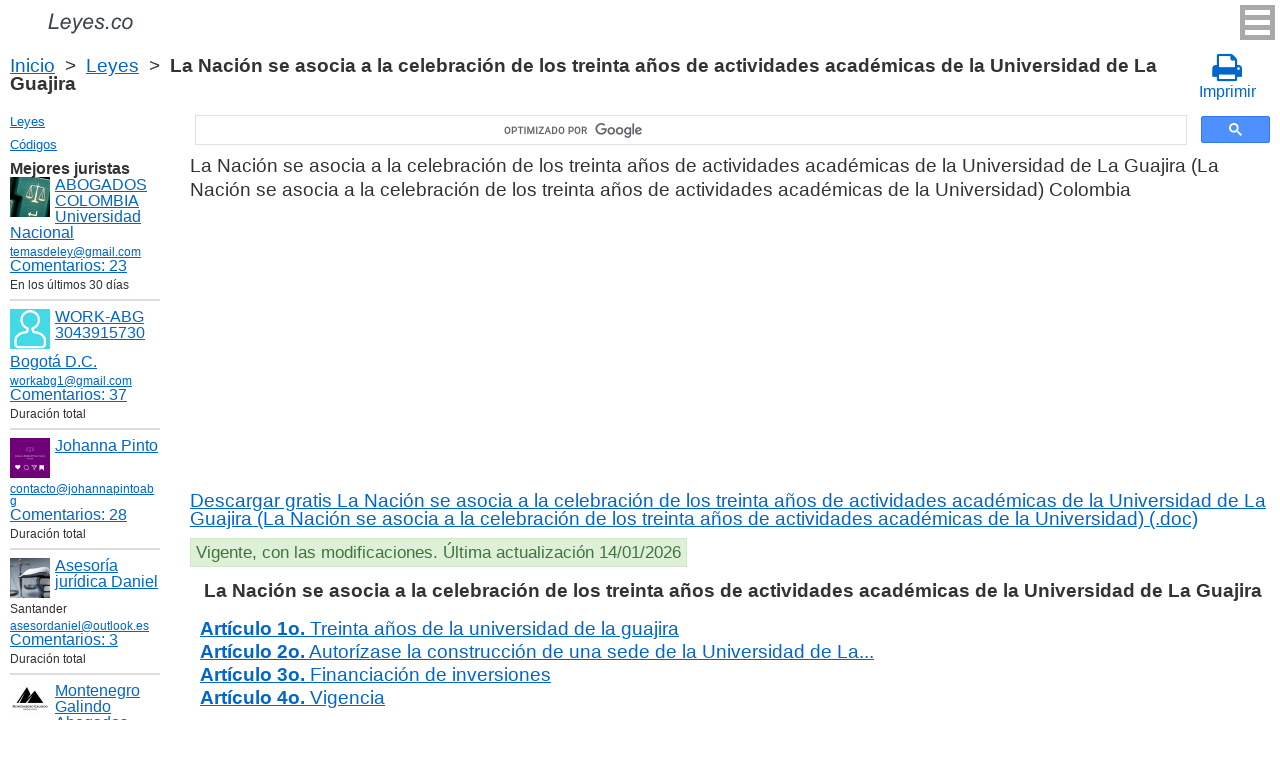

--- FILE ---
content_type: text/html; charset=UTF-8
request_url: https://leyes.co/la_nacion_se_asocia_a_la_celebracion_de_los_treinta_anos_de_actividades_academicas_de_la_universidad_de_la_guajira.htm
body_size: 7043
content:
<!DOCTYPE html>
<html xmlns="http://www.w3.org/1999/xhtml">
<head>
  <title>La Nación se asocia a la celebración de los treinta años de actividades académicas de la Universidad de La Guajira Ley 1292 de 2009 (La Nación se asocia a la celebración de los treinta años de actividades académicas de la Universidad) - Legislación colombiana 2025</title>
<meta http-equiv="Content-Type" content="text/html; charset=UTF-8" />
<meta name="keywords" content="La Nación se asocia a la celebración de los treinta años de actividades académicas de la Universidad La Nación se asocia a la celebración de los treinta años de actividades académicas de la Universidad de La Guajira" />
<meta name="description" content="La Nación se asocia a la celebración de los treinta años de actividades académicas de la Universidad La Nación se asocia a la celebración de los treinta años de actividades académicas de la Universidad de La Guajira Ley 1292 de 2009" />

<meta name="viewport" content="width=device-width, initial-scale=1.0">

<link href="https://cdn.quilljs.com/1.3.6/quill.snow.css" rel="stylesheet" media="print" onload="this.media='all'">
<link rel="stylesheet" href="/css/style.css?v=1.6" type="text/css" />
<link rel="stylesheet" href="/css/es.css" type="text/css" />
<link rel="stylesheet" href="/css/site_custom.css" type="text/css" />

<link rel="stylesheet" href="/css/font-awesome/css/font-awesome.min.css" type="text/css" />

<link rel="stylesheet" media="print" href="/css/print.css"  type="text/css">

<link rel="shortcut icon" href="/icon.ico" type="image/x-icon" />
<link rel="amphtml" href="https://leyes.co/amp/la_nacion_se_asocia_a_la_celebracion_de_los_treinta_anos_de_actividades_academicas_de_la_universidad_de_la_guajira.htm">

<link rel="dns-prefetch" href="https://www.googletagmanager.com/">
<link rel="dns-prefetch" href="https://www.gstatic.com/">
<link rel="dns-prefetch" href="https://cse.google.com/">
<link rel="dns-prefetch" href="https://connect.facebook.net/">
<link rel="dns-prefetch" href="https://pagead2.googlesyndication.com/">
<link rel="dns-prefetch" href="https://googleads.g.doubleclick.net/">
<link rel="dns-prefetch" href="https://www.google-analytics.com/">
<link rel="dns-prefetch" href="https://www.google.com/">
<link rel="dns-prefetch" href="https://partner.googleadservices.com/">
<link rel="dns-prefetch" href="https://adservice.google.com/">
<link rel="dns-prefetch" href="https://clients1.google.com/">
<link rel="dns-prefetch" href="https://stats.g.doubleclick.net/">
<link rel="dns-prefetch" href="https://fonts.gstatic.com/">
<link rel="dns-prefetch" href="https://www.facebook.com/">
<link rel="dns-prefetch" href="https://tpc.googlesyndication.com/">
<link rel="dns-prefetch" href="https://ajax.googleapis.com/">
<link rel="dns-prefetch" href="https://static.xx.fbcdn.net/">

<script type="text/javascript" src="https://code.jquery.com/jquery-3.2.1.min.js" async></script>
<script src="https://cdn.quilljs.com/1.3.6/quill.js" async></script>
<script src="https://www.google.com/recaptcha/api.js" async defer></script>
<script type="text/javascript" src="/js/lang/es.js" async></script>
<script type="text/javascript" src="/js/config.js?v=1.1" async></script>
<script type="text/javascript" src="/js/common.js" async defer></script>
<script type="text/javascript" src="/js/polylog.js?v=1.3" async defer></script>

<meta property="fb:admins" content="100000942586356"/>
<meta property="fb:app_id" content="509168839441871"/>	
<meta property="og:url" content="https://leyes.co/la_nacion_se_asocia_a_la_celebracion_de_los_treinta_anos_de_actividades_academicas_de_la_universidad_de_la_guajira.htm" />
<meta property="og:type" content="website" />
<meta property="og:title" content="La Nación se asocia a la celebración de los treinta años de actividades académicas de la Universidad de La Guajira" />
<meta property="og:description" content="La Nación se asocia a la celebración de los treinta años de actividades académicas de la Universidad La Nación se asocia a la celebración de los treinta años de actividades académicas de la Universidad de La Guajira Ley 1292 de 2009" />
<meta property="og:image" content="https://leyes.co/images/og_img.jpg" />
<meta property="og:locale" content="es_ES" />


<!-- Google Tag Manager -->
<script>(function(w,d,s,l,i){w[l]=w[l]||[];w[l].push({'gtm.start':
new Date().getTime(),event:'gtm.js'});var f=d.getElementsByTagName(s)[0],
j=d.createElement(s),dl=l!='dataLayer'?'&l='+l:'';j.async=true;j.src=
'https://www.googletagmanager.com/gtm.js?id='+i+dl;f.parentNode.insertBefore(j,f);
})(window,document,'script','dataLayer','GTM-W5GKQ93');</script>
<!-- End Google Tag Manager -->


<script async src="//pagead2.googlesyndication.com/pagead/js/adsbygoogle.js"></script>
<script>
  (adsbygoogle = window.adsbygoogle || []).push({
    google_ad_client: "ca-pub-2167603807251059",
    enable_page_level_ads: true
  });
</script>

</head>


<body itemscope="" itemtype="http://schema.org/WebPage">
<!-- Google Tag Manager (noscript) -->
<noscript><iframe src="https://www.googletagmanager.com/ns.html?id=GTM-W5GKQ93" height="0" width="0" style="display:none;visibility:hidden"></iframe></noscript>
<!-- End Google Tag Manager (noscript) -->

<div class="wrapper">
			<input type="checkbox" id="hmt" class="hidden-menu-ticker"> 
<label class="btn-menu" for="hmt">
  <span class="first"></span>
  <span class="second"></span>
  <span class="third"></span>
</label>
 <ul class="hidden-menu">
    <li><a href="/login.htm">Iniciar sesión</a></li>
  <li><a href="/register.htm">Registrarse</a></li>
  </ul>

	<header class="header">
       <a class="logo" href="/index.htm"></a>    
	</header><!-- .header-->
     <div class="clr"></div>
<div id="br_pr">		 
  <div class="breadcrumbs">
        <a class="nava" href="/index.htm" title="">Inicio</a>
        &nbsp;&gt;&nbsp;
      <a class="nava" href="/leyes.htm" title="">Leyes</a>
        &nbsp;&gt;&nbsp;
      <b>La Nación se asocia a la celebración de los treinta años de actividades académicas de la Universidad de La Guajira</b>
      </div>
  
                    <div id="go_back">
        <a class="nava" href="/leyes.htm"><span><</span> Leyes</a>           
         </div> 			<a class="icon-print" onclick="ga('send', 'event', 'Print', 'Click', 'Breadcrumbs');" href = "/print/la_nacion_se_asocia_a_la_celebracion_de_los_treinta_anos_de_actividades_academicas_de_la_universidad_de_la_guajira.htm" target="_blank"><span class="fa fa-print fa-2x" aria-hidden="true"></span><br>Imprimir</a></div>

<div class="middle"> 

		<div class="container">
			<main class="content">
  <div class="null_13">
</div>             


<div id="goser">
<script>
  (function() {
    var cx = 'partner-pub-2167603807251059:2597432094';
    var gcse = document.createElement('script');
    gcse.type = 'text/javascript';
    gcse.async = true;
    gcse.src = 'https://cse.google.com/cse.js?cx=' + cx;
    var s = document.getElementsByTagName('script')[0];
    s.parentNode.insertBefore(gcse, s);
  })();
</script>
<gcse:searchbox-only></gcse:searchbox-only>
</div>

       <div class="addnav">
<p class="pst-l">La Nación se asocia a la celebración de los treinta años de actividades académicas de la Universidad de La Guajira (La Nación se asocia a la celebración de los treinta años de actividades académicas de la Universidad) Colombia</p>
</div>
<div id="squareAds">

<script async src="https://pagead2.googlesyndication.com/pagead/js/adsbygoogle.js"></script>
<!-- top -->
<ins class="adsbygoogle"
     style="display:block; min-height: 280px"
     data-ad-client="ca-pub-2167603807251059"
     data-ad-slot="8749782438"
     data-ad-format="auto"
     data-full-width-responsive="true"></ins>
<script>
     (adsbygoogle = window.adsbygoogle || []).push({});
</script>

</div>

				<div id="statya"> 
<a class="nava" href="/download.php?id=3210" title="Descargar gratis La Nación se asocia a la celebración de los treinta años de actividades académicas de la Universidad de La Guajira Ley 1292 de 2009">Descargar gratis La Nación se asocia a la celebración de los treinta años de actividades académicas de la Universidad de La Guajira (La Nación se asocia a la celebración de los treinta años de actividades académicas de la Universidad) (.doc)</a>

<div id="law_status">
     	   <div id="law_valid">Vigente, con las modificaciones. Última actualización 14/01/2026</div>
	      </div>

<h1>La Nación se asocia a la celebración de los treinta años de actividades académicas de la Universidad de La Guajira</h1>
<ul class="no_dsk">
<li><a class="st-l nava" href="/la_nacion_se_asocia_a_la_celebracion_de_los_treinta_anos_de_actividades_academicas_de_la_universidad_de_la_guajira/1o.htm" title="Artículo 1o La Nación se asocia a la celebración de los treinta años de actividades académicas de la Universidad de La Guajira (La Nación se asocia a la celebración de los treinta años de actividades académicas de la Universidad)"><b>Artículo 1o.</b> Treinta a&ntilde;os de la universidad de la guajira</a></li>
<li><a class="st-l nava" href="/la_nacion_se_asocia_a_la_celebracion_de_los_treinta_anos_de_actividades_academicas_de_la_universidad_de_la_guajira/2o.htm" title="Artículo 2o La Nación se asocia a la celebración de los treinta años de actividades académicas de la Universidad de La Guajira (La Nación se asocia a la celebración de los treinta años de actividades académicas de la Universidad)"><b>Artículo 2o.</b> Autor&iacute;zase la construcci&oacute;n de una sede de la Universidad de La...</a></li>
<li><a class="st-l nava" href="/la_nacion_se_asocia_a_la_celebracion_de_los_treinta_anos_de_actividades_academicas_de_la_universidad_de_la_guajira/3o.htm" title="Artículo 3o La Nación se asocia a la celebración de los treinta años de actividades académicas de la Universidad de La Guajira (La Nación se asocia a la celebración de los treinta años de actividades académicas de la Universidad)"><b>Artículo 3o.</b> Financiaci&oacute;n de inversiones</a></li>
<li><a class="st-l nava" href="/la_nacion_se_asocia_a_la_celebracion_de_los_treinta_anos_de_actividades_academicas_de_la_universidad_de_la_guajira/4o.htm" title="Artículo 4o La Nación se asocia a la celebración de los treinta años de actividades académicas de la Universidad de La Guajira (La Nación se asocia a la celebración de los treinta años de actividades académicas de la Universidad)"><b>Artículo 4o.</b> Vigencia</a></li>
</ul>
        </div>   <!-- statya -->
        
<div class="clr"></div>
<div id="BestLawyers">
<p><b>Mejores juristas</b></p>
   <a class="best_user_link" href="/user/559.htm">
      <img class="best_user_pic" src="/images/photos/min/559.jpeg" />
      ABOGADOS COLOMBIA Universidad Nacional
   </a>
      <div class="best_user_info"><a href="/cdn-cgi/l/email-protection#e793828a869483828b829ea7808a868e8bc984888a"><span class="__cf_email__" data-cfemail="e692838b879582838a839fa6818b878f8ac885898b">[email&#160;protected]</span></a></div>         <div class="best_user_comments_count"><a href="/user/559.htm#plg_user_comment_header">Сomentarios: 23</a></div>
   <div class="best_user_info">En los últimos 30 días</div>
   <hr />
   <a class="best_user_link" href="/user/2716.htm">
      <img class="best_user_pic" src="/images/photos/min/guest.png" />
      WORK-ABG  3043915730
   </a>
   <div class="best_user_info"><a class="best_user_city" href="/jurists/city-bogota.htm">Bogotá D.C.</a></div>   <div class="best_user_info"><a href="/cdn-cgi/l/email-protection#14637b667f75767325547379757d783a777b79"><span class="__cf_email__" data-cfemail="4b3c2439202a292c7a0b2c262a222765282426">[email&#160;protected]</span></a></div>         <div class="best_user_comments_count"><a href="/user/2716.htm#plg_user_comment_header">Сomentarios: 37</a></div>
   <div class="best_user_info">Duración total</div>
   <hr />
   <a class="best_user_link" href="/user/3155.htm">
      <img class="best_user_pic" src="/images/photos/min/3155.png" />
      Johanna Pinto
   </a>
      <div class="best_user_info"><a href="/cdn-cgi/l/email-protection#25464a4b514446514a654f4a4d444b4b44554c4b514a444742">contacto@johannapintoabg</a></div>         <div class="best_user_comments_count"><a href="/user/3155.htm#plg_user_comment_header">Сomentarios: 28</a></div>
   <div class="best_user_info">Duración total</div>
   <hr />
   <a class="best_user_link" href="/user/4293.htm">
      <img class="best_user_pic" src="/images/photos/min/4293.jpeg" />
      Asesoría jurídica Daniel
   </a>
   <div class="best_user_info">Santander</div>   <div class="best_user_info"><a href="/cdn-cgi/l/email-protection#4b2a382e3824392f2a25222e270b243e3f27242420652e38"><span class="__cf_email__" data-cfemail="177664726478657376797e727b577862637b78787c397264">[email&#160;protected]</span></a></div>         <div class="best_user_comments_count"><a href="/user/4293.htm#plg_user_comment_header">Сomentarios: 3</a></div>
   <div class="best_user_info">Duración total</div>
   <hr />
   <a class="best_user_link" href="/user/69.htm">
      <img class="best_user_pic" src="/images/photos/min/69.jpeg" />
      Montenegro Galindo Abogados
   </a>
   <div class="best_user_info"><a class="best_user_city" href="/jurists/city-bogota.htm">Bogotá D.C.</a></div>   <div class="best_user_info"><a href="/cdn-cgi/l/email-protection#1b7874756f7a786f745b7674756f7e757e7c69747c7a7772757f7435787476"><span class="__cf_email__" data-cfemail="066569687267657269466b69687263686361746961676a6f6862692865696b">[email&#160;protected]</span></a></div>   <div class="best_user_info">Teléfono</div>         <div class="best_user_info"><a class="plg_phone_href" href="tel:3057709651">3057709651</a></div>
      <div class="best_user_comments_count"><a href="/user/69.htm#plg_user_comment_header">Сomentarios: 306</a></div>
   <div class="best_user_info">Duración total</div>
   <hr />
<p><a href="/jurists.htm">Todos los juristas</a><p></div>
<a id="plg_new_comment_anchor"></a>
<div class="plg_comment_adder hidden" id="plg_new_comment_container">
<b>Agregar un comentario</b><br>
<div class="plg_err_msg hidden" id="plg_add_comment_err">El comentario debe tener màs de 10 sìmbolos</div>
<div id="plg_new_comment" name="plg_new_comment"></div>
<button type="button" id="plg_add_comment" class="button ctrl_entr_evt" name="plg_add_comment">Agregar</button>
</div>
<div class="plg_comment_list">
</div>
<div class="plg_recent_comment_list">
<div>Los nuevos comentarios en el sitio web</div>
<div class="plg_comment">
    <div class="plg_user_img">
        <a href="/user/559.htm">
        <img src="/images/photos/min/559.jpeg"> 
              </a>
    </div>
    <div class="plg_user_comment"">
    <div class="plg_user_info_cmt_row">
        <a class="plg_user_name" href="/user/559.htm">
            <b>ABOGADOS COLOMBIA Universidad Nacional</b>
        </a>
        <div class="plg_comment_date">17/01/26&nbsp08:54:21</div>
    </div>
        <input type="checkbox" id="rct_cmt_less_more_chb_12476" class="plg_less_more_chb">
    <div class="plg_hideable_container">
        <div class="plg_comment_not_editable_text" id="ne_comment_text_12476"><p>El Decreto 1079 de 2015, conocido como el Decreto Único Reglamentario del Sector Transporte, compila todas las normas para la prestación del servicio de transporte en sus diferentes modalidades.</p></div>
                <hr>
        <div class="plg_user_additional_info">
                        <p>Email: <a href="/cdn-cgi/l/email-protection#b1c5d4dcd0c2d5d4ddd4c8f1d6dcd0d8dd9fd2dedc" rel="ugc"><span class="__cf_email__" data-cfemail="255140484456414049405c654248444c490b464a48">[email&#160;protected]</span></a></p>                        <p>WhatsApp: <a href="https://wa.me/573166406899" rel="ugc">573166406899</a></p>                                </div>
            </div>
    <label class="plg_show_less_label" for="rct_cmt_less_more_chb_12476">Ocultar</label>
    <label class="plg_show_more_label" for="rct_cmt_less_more_chb_12476">Leer más</label>
    <div><a href="/codigo_de_comercio/981.htm#plg_new_comment_container">Responder en la página<br/>Código de Comercio Artículo 981. Contrato de transporte</a></div>
    </div>
</div>
<hr /><div class="plg_comment">
    <div class="plg_user_img">
        <a href="/user/559.htm">
        <img src="/images/photos/min/559.jpeg"> 
              </a>
    </div>
    <div class="plg_user_comment"">
    <div class="plg_user_info_cmt_row">
        <a class="plg_user_name" href="/user/559.htm">
            <b>ABOGADOS COLOMBIA Universidad Nacional</b>
        </a>
        <div class="plg_comment_date">17/01/26&nbsp07:56:49</div>
    </div>
        <input type="checkbox" id="rct_cmt_less_more_chb_12475" class="plg_less_more_chb">
    <div class="plg_hideable_container">
        <div class="plg_comment_not_editable_text" id="ne_comment_text_12475"><p>Para que una actividad sea considerada profesional, no basta con que sea habitual; debe ser económicamente significativa para la persona. La actividad comercial debe constituir o representar la fuente principal y permanente de los recursos económicos para la persona que la ejerce. El ejercicio profesional implica que la actividad comercial le sirva a la persona como medio de vida. Por lo tanto, si una persona realiza actos de comercio de manera recurrente pero estos no constituyen su principal sustento económico, podría no ser considerada comerciante.</p></div>
                <hr>
        <div class="plg_user_additional_info">
                        <p>Email: <a href="/cdn-cgi/l/email-protection#0d7968606c7e69686168744d6a606c6461236e6260" rel="ugc"><span class="__cf_email__" data-cfemail="96e2f3fbf7e5f2f3faf3efd6f1fbf7fffab8f5f9fb">[email&#160;protected]</span></a></p>                        <p>WhatsApp: <a href="https://wa.me/573166406899" rel="ugc">573166406899</a></p>                                </div>
            </div>
    <label class="plg_show_less_label" for="rct_cmt_less_more_chb_12475">Ocultar</label>
    <label class="plg_show_more_label" for="rct_cmt_less_more_chb_12475">Leer más</label>
    <div><a href="/codigo_de_comercio/10.htm#plg_new_comment_container">Responder en la página<br/>Código de Comercio Artículo 10. Comerciantes - concepto - calidad</a></div>
    </div>
</div>
<hr /><div class="plg_comment">
    <div class="plg_user_img">
        <a href="/user/559.htm">
        <img src="/images/photos/min/559.jpeg"> 
              </a>
    </div>
    <div class="plg_user_comment"">
    <div class="plg_user_info_cmt_row">
        <a class="plg_user_name" href="/user/559.htm">
            <b>ABOGADOS COLOMBIA Universidad Nacional</b>
        </a>
        <div class="plg_comment_date">17/01/26&nbsp07:50:53</div>
    </div>
        <input type="checkbox" id="rct_cmt_less_more_chb_12474" class="plg_less_more_chb">
    <div class="plg_hideable_container">
        <div class="plg_comment_not_editable_text" id="ne_comment_text_12474"><p>Recordemos a partir del 1 de enero de 2022, la Superintendencia de Sociedades empezó a ejercer las competencias asignadas en este artículo a la Superintendencia de Industria y Comercio.</p></div>
                <hr>
        <div class="plg_user_additional_info">
                        <p>Email: <a href="/cdn-cgi/l/email-protection#e99d8c84889a8d8c858c90a98e84888085c78a8684" rel="ugc"><span class="__cf_email__" data-cfemail="83f7e6eee2f0e7e6efe6fac3e4eee2eaefade0ecee">[email&#160;protected]</span></a></p>                        <p>WhatsApp: <a href="https://wa.me/573166406899" rel="ugc">573166406899</a></p>                                </div>
            </div>
    <label class="plg_show_less_label" for="rct_cmt_less_more_chb_12474">Ocultar</label>
    <label class="plg_show_more_label" for="rct_cmt_less_more_chb_12474">Leer más</label>
    <div><a href="/codigo_de_comercio/94.htm#plg_new_comment_container">Responder en la página<br/>Código de Comercio Artículo 94. Apelaciones de actos de las c&aacute;maras</a></div>
    </div>
</div>
<hr /><div class="plg_comment">
    <div class="plg_user_img">
        <a href="/user/559.htm">
        <img src="/images/photos/min/559.jpeg"> 
              </a>
    </div>
    <div class="plg_user_comment"">
    <div class="plg_user_info_cmt_row">
        <a class="plg_user_name" href="/user/559.htm">
            <b>ABOGADOS COLOMBIA Universidad Nacional</b>
        </a>
        <div class="plg_comment_date">17/01/26&nbsp07:50:36</div>
    </div>
        <input type="checkbox" id="rct_cmt_less_more_chb_12473" class="plg_less_more_chb">
    <div class="plg_hideable_container">
        <div class="plg_comment_not_editable_text" id="ne_comment_text_12473"><p>Recordemos a partir del 1 de enero de 2022, la Superintendencia de Sociedades empezó a ejercer las competencias asignadas en este artículo a la Superintendencia de Industria y Comercio.</p></div>
                <hr>
        <div class="plg_user_additional_info">
                        <p>Email: <a href="/cdn-cgi/l/email-protection#7e0a1b131f0d1a1b121b073e19131f1712501d1113" rel="ugc"><span class="__cf_email__" data-cfemail="780c1d15190b1c1d141d01381f15191114561b1715">[email&#160;protected]</span></a></p>                        <p>WhatsApp: <a href="https://wa.me/573166406899" rel="ugc">573166406899</a></p>                                </div>
            </div>
    <label class="plg_show_less_label" for="rct_cmt_less_more_chb_12473">Ocultar</label>
    <label class="plg_show_more_label" for="rct_cmt_less_more_chb_12473">Leer más</label>
    <div><a href="/codigo_de_comercio/37.htm#plg_new_comment_container">Responder en la página<br/>Código de Comercio Artículo 37. Sanciones por ejercicio del comercio sin registro mercantil</a></div>
    </div>
</div>
<hr /><div class="plg_comment">
    <div class="plg_user_img">
        <a href="/user/559.htm">
        <img src="/images/photos/min/559.jpeg"> 
              </a>
    </div>
    <div class="plg_user_comment"">
    <div class="plg_user_info_cmt_row">
        <a class="plg_user_name" href="/user/559.htm">
            <b>ABOGADOS COLOMBIA Universidad Nacional</b>
        </a>
        <div class="plg_comment_date">17/01/26&nbsp07:49:45</div>
    </div>
        <input type="checkbox" id="rct_cmt_less_more_chb_12472" class="plg_less_more_chb">
    <div class="plg_hideable_container">
        <div class="plg_comment_not_editable_text" id="ne_comment_text_12472"><p>Recordemos a partir del 1 de enero de 2022, la Superintendencia de Sociedades empezó a ejercer las competencias asignadas en este artículo a la Superintendencia de Industria y Comercio.</p></div>
                <hr>
        <div class="plg_user_additional_info">
                        <p>Email: <a href="/cdn-cgi/l/email-protection#8ffbeae2eefcebeae3eaf6cfe8e2eee6e3a1ece0e2" rel="ugc"><span class="__cf_email__" data-cfemail="f58190989486919099908cb59298949c99db969a98">[email&#160;protected]</span></a></p>                        <p>WhatsApp: <a href="https://wa.me/573166406899" rel="ugc">573166406899</a></p>                                </div>
            </div>
    <label class="plg_show_less_label" for="rct_cmt_less_more_chb_12472">Ocultar</label>
    <label class="plg_show_more_label" for="rct_cmt_less_more_chb_12472">Leer más</label>
    <div><a href="/codigo_de_comercio/27.htm#plg_new_comment_container">Responder en la página<br/>Código de Comercio Artículo 27. Competencia de las c&aacute;maras de comercio para llevar el registro mercantil - competencias de la superintendencia de industria y comercio</a></div>
    </div>
</div>
<hr /><p><a href="/recent_comments.htm">Últimos comentarios</a></p>
</div>
<div id="plg_popup_background" class="hidden"> 
<div id="plg_login" class="plg_popup_container hidden">
  <a class="plg_close_popup">X</a><br>
  <div class="popup_log_reg">Iniciar sesión</div>
  <div id="plg_popup_login_cntr">
    <div id="incorrect_login" class="plg_err_msg hidden">Incorrecto e-mail o contraseña</div>
    <div id="login_captcha_not_passed" class="plg_err_msg hidden">Captcha no pasada</div>
    <div class="info_str"> 
      <span class="info_lable">Email: </span>
      <input type="email" name="email" id="login_nick" class="required">
    </div>
    <div class="info_str"> 
      <span class="info_lable">Contraceña:</span>
      <input type="password" name="password" id="password" class="required">
    </div>
    <div class="forgot_new">¿Olvidó su contraseña?<br>
      <a id="popup_generate_new_password_link">Obtener la contraseña nueva</a>
    </div>
    
    <button class="button" type="button" id="plg_login_btn" name="plg_login_btn">Iniciar sesión</button><br>
    <div class="fb_login_button">        
      <a id="popup_fb_login_link" href="">Iniciar sesión con Facebook</a>
    </div> 
  </div>
  <div class="popup_log_reg">o Registrarse</div>
  <div id="plg_popup_register_cntr">
    <div id="incorrect_email" class="plg_err_msg hidden">Email incorrecto</div>
    <div id="email_registered" class="plg_err_msg hidden">Email ya está registrado</div>
    <div id="empty_nick" class="plg_err_msg hidden">Nombre no se indica</div>
    <div id="reg_captcha_not_passed" class="plg_err_msg hidden">Captcha no pasada</div>
    <div class="info_str">
      <span class="info_lable">Nombre:</span>
      <input type="text" name="register_nick" id="register_nick" class="required">
    </div>
    <div class="info_str">
      <span class="info_lable">Email:</span>
      <input type="email" name="email" id="register_email" class="required">
    </div>
    <button class="button" type="button" id="plg_register_btn" name="plg_register_btn">Registro</button>
  </div>
  <div id="plg_register_check_email" class="hidden">El correo era enviado a su email</div>
  
  <div id="plg_post_as_guest" class="hidden">
    <div class="popup_log_reg">o publicar como invitado</div>
    <button class="button" type="button" id="plg_post_as_guest_btn" name="plg_post_as_guest_btn">Publicar</button>
  </div>
</div> 

<div id="plg_generate_new_password" class="plg_popup_container hidden">
  <a class="plg_close_popup">X</a><br>
  <div id="email_not_found" class="plg_err_msg hidden">Email no encontrado</div>
  <div id="incorrect_email_new_pwd" class="plg_err_msg hidden">Email incorrecto</div>
  <div id="already_sent" class="plg_err_msg hidden">El correo con instrucsión ya enviada, Usted puede enviar solicitud una vez màs al dìa siguiente. Si no lo ha recibe, verifica la carpeta de spam</div>
  <div id="captcha_not_passed" class="plg_err_msg hidden">Captcha no pasada</div>
  <div class="info_str" id="plg_popup_new_password_cntr">
    <span class="info_lable">Email:</span>
    <input type="email" name="email" id="pwd_email" class="required">
  </div>
  <button class="button" type="button" id="plg_new_pwd_btn" name="new_pwd_btn">Restablecer la contraseña</button>
</div><div id="plg_popup_info" class="plg_popup_container hidden">
  <a class="plg_close_popup">X</a><br>
  <div id="plg_activation_sent_msg" class="info_str hidden">El correo con activación era enviado</div>
  <div id="plg_new_pwd_sent_msg" class="info_str hidden">El correo con instrucción como obtener la contraseña nueva era enviado</div>
  <div id="plg_user_blocked" class="info_str hidden">Usted está Bloqueado</div>
</div>
<div id="plg_popup_error" class="plg_popup_container hidden">
  <a class="plg_close_popup">X</a><br>
  </div>
</div>
<!-- Социалки -->
  <div id="readmatch">
    <div id="rekagain">
  </div> <!-- rekagain -->
</div>     <!-- readmach -->
<br /><br />

<div class="clr"></div>
<div class="addnav">
<div class="fb-like" data-href="https://leyes.co/la_nacion_se_asocia_a_la_celebracion_de_los_treinta_anos_de_actividades_academicas_de_la_universidad_de_la_guajira.htm" data-layout="button_count" data-action="like" data-size="large" data-show-faces="false" data-share="false"></div>
</div>

<div id="titled-ads">
<center>
     ¿Es Usted jurista? ¿Necesito nuevos clientes?<br/>
     Publique la información de sí mismo<br/>
</center>
<div class="advantages">
     <p>- Eso es gratís</p>
     <p>- La información acerca de 5 mejores juristas está en todas las páginas del sitio</p>
     <p>- Este anuncio ven màs de 10&nbsp;000 visitantes al día</p>
     <p>- Para aumentar su rating Usted necesito responder a las preguntas de los usuarios</p>
</div>
<center>
     <a href="/register.htm">Registrarse</a>
</center>
</div>

			</main><!-- .content -->

		</div><!-- .container-->

		<aside class="left-sidebar">
       <div class="popular_law">  <!-- менюха -->
     <a href="/leyes.htm">Leyes</a>
     <a href="/codigos.htm">Códigos</a>
   </div>

	      <div id="LeftAds">
<p><b>Mejores juristas</b></p>
   <a class="best_user_link" href="/user/559.htm">
      <img class="best_user_pic" src="/images/photos/min/559.jpeg" />
      ABOGADOS COLOMBIA Universidad Nacional
   </a>
      <div class="best_user_info"><a href="/cdn-cgi/l/email-protection#89fdece4e8faedece5ecf0c9eee4e8e0e5a7eae6e4"><span class="__cf_email__" data-cfemail="6014050d011304050c051920070d01090c4e030f0d">[email&#160;protected]</span></a></div>         <div class="best_user_comments_count"><a href="/user/559.htm#plg_user_comment_header">Сomentarios: 23</a></div>
   <div class="best_user_info">En los últimos 30 días</div>
   <hr />
   <a class="best_user_link" href="/user/2716.htm">
      <img class="best_user_pic" src="/images/photos/min/guest.png" />
      WORK-ABG  3043915730
   </a>
   <div class="best_user_info"><a class="best_user_city" href="/jurists/city-bogota.htm">Bogotá D.C.</a></div>   <div class="best_user_info"><a href="/cdn-cgi/l/email-protection#f98e968b92989b9ec8b99e94989095d79a9694"><span class="__cf_email__" data-cfemail="b0c7dfc2dbd1d2d781f0d7ddd1d9dc9ed3dfdd">[email&#160;protected]</span></a></div>         <div class="best_user_comments_count"><a href="/user/2716.htm#plg_user_comment_header">Сomentarios: 37</a></div>
   <div class="best_user_info">Duración total</div>
   <hr />
   <a class="best_user_link" href="/user/3155.htm">
      <img class="best_user_pic" src="/images/photos/min/3155.png" />
      Johanna Pinto
   </a>
      <div class="best_user_info"><a href="/cdn-cgi/l/email-protection#f2919d9c869391869db2989d9a939c9c93829b9c869d939095">contacto@johannapintoabg</a></div>         <div class="best_user_comments_count"><a href="/user/3155.htm#plg_user_comment_header">Сomentarios: 28</a></div>
   <div class="best_user_info">Duración total</div>
   <hr />
   <a class="best_user_link" href="/user/4293.htm">
      <img class="best_user_pic" src="/images/photos/min/4293.jpeg" />
      Asesoría jurídica Daniel
   </a>
   <div class="best_user_info">Santander</div>   <div class="best_user_info"><a href="/cdn-cgi/l/email-protection#d8b9abbdabb7aabcb9b6b1bdb498b7adacb4b7b7b3f6bdab"><span class="__cf_email__" data-cfemail="563725332539243237383f333a163923223a39393d783325">[email&#160;protected]</span></a></div>         <div class="best_user_comments_count"><a href="/user/4293.htm#plg_user_comment_header">Сomentarios: 3</a></div>
   <div class="best_user_info">Duración total</div>
   <hr />
   <a class="best_user_link" href="/user/69.htm">
      <img class="best_user_pic" src="/images/photos/min/69.jpeg" />
      Montenegro Galindo Abogados
   </a>
   <div class="best_user_info"><a class="best_user_city" href="/jurists/city-bogota.htm">Bogotá D.C.</a></div>   <div class="best_user_info"><a href="/cdn-cgi/l/email-protection#e4878b8a908587908ba4898b8a90818a8183968b8385888d8a808bca878b89"><span class="__cf_email__" data-cfemail="b1d2dedfc5d0d2c5def1dcdedfc5d4dfd4d6c3ded6d0ddd8dfd5de9fd2dedc">[email&#160;protected]</span></a></div>   <div class="best_user_info">Teléfono</div>         <div class="best_user_info"><a class="plg_phone_href" href="tel:3057709651">3057709651</a></div>
      <div class="best_user_comments_count"><a href="/user/69.htm#plg_user_comment_header">Сomentarios: 306</a></div>
   <div class="best_user_info">Duración total</div>
   <hr />
<p><a href="/jurists.htm">Todos los juristas</a><p>      </div>

<!-- Популярные нормативные акты -->
   <div class="popular_law">
       <p>Principales Códigos de Сolombia</p>
       <a href="/codigo_general_del_proceso.htm" title="Código General del Proceso">Código General del Proceso</a>
       <a href="/codigo_sustantivo_del_trabajo.htm" title="Código Sustantivo del Trabajo">Código Sustantivo del Trabajo</a>
       <a href="/codigo_penal.htm" title="Código Penal">Código Penal</a>
       <a href="/codigo_de_procedimiento_penal.htm" title="Código de Procedimiento Penal">Código de Procedimiento Penal</a>
       <a href="/codigo_civil.htm" title="Código Civil">Código Civil</a>
       <a href="/codigo_nacional_de_transito_terrestre.htm" title="Código Nacional de Tránsito Terrestre">Código Nacional de Tránsito Terrestre</a>
       <a href="/codigo_de_comercio.htm" title="Código de Comercio">Código de Comercio</a>
       <a href="/codigo_disciplinario_unico.htm" title="Código Disciplinario Único">Código Disciplinario Único</a>
       <a href="/codigo_de_procedimiento_administrativo_y_de_lo_contencioso_administrativo.htm" title="Código de Procedimiento Administrativo y de lo Contencioso Administrativo">Código de Procedimiento Administrativo y de lo Contencioso Administrativo</a>
   </div>
   <!-- Конец Популярные нормативные акты -->
    		</aside><!-- .left-sidebar -->
      
 	</div>  <!-- .middle-->

	<footer class="footer">
    <div class="g-recaptcha" data-sitekey="6LfJiqAUAAAAACHsxN220cJnXNpilU7N_41UkpRh" data-size="invisible" data-badge="inline" data-callback="onCaptchaPassed"></div>
    <div><a href="/privacidad.htm">Políticas de privacidad</a></div>
		Leyes.co 2014-2025 Colombia
	</footer><!-- .footer -->

</div><!-- .wrapper -->

<script data-cfasync="false" src="/cdn-cgi/scripts/5c5dd728/cloudflare-static/email-decode.min.js"></script><script>
window.onload = downloadAutointerlinkScript;

function downloadAutointerlinkScript() {
    var element = document.createElement("script");
    element.src = "/js/autointerlink.js";
    document.body.appendChild(element);
}
</script>

<div id="fb-root"></div>
<script>(function(d, s, id) {
  var js, fjs = d.getElementsByTagName(s)[0];
  if (d.getElementById(id)) return;
  js = d.createElement(s); js.id = id;
  js.src = 'https://connect.facebook.net/es_ES/sdk.js#xfbml=1&version=v2.12&appId=509168839441871';
  fjs.parentNode.insertBefore(js, fjs);
}(document, 'script', 'facebook-jssdk'));</script>

<script defer src="https://static.cloudflareinsights.com/beacon.min.js/vcd15cbe7772f49c399c6a5babf22c1241717689176015" integrity="sha512-ZpsOmlRQV6y907TI0dKBHq9Md29nnaEIPlkf84rnaERnq6zvWvPUqr2ft8M1aS28oN72PdrCzSjY4U6VaAw1EQ==" data-cf-beacon='{"version":"2024.11.0","token":"2abe7b902299405798601b6674f49474","r":1,"server_timing":{"name":{"cfCacheStatus":true,"cfEdge":true,"cfExtPri":true,"cfL4":true,"cfOrigin":true,"cfSpeedBrain":true},"location_startswith":null}}' crossorigin="anonymous"></script>
</body>
</html>

--- FILE ---
content_type: text/html; charset=utf-8
request_url: https://www.google.com/recaptcha/api2/anchor?ar=1&k=6LfJiqAUAAAAACHsxN220cJnXNpilU7N_41UkpRh&co=aHR0cHM6Ly9sZXllcy5jbzo0NDM.&hl=en&v=PoyoqOPhxBO7pBk68S4YbpHZ&size=invisible&badge=inline&anchor-ms=20000&execute-ms=30000&cb=xwqesgrrnzcw
body_size: 49613
content:
<!DOCTYPE HTML><html dir="ltr" lang="en"><head><meta http-equiv="Content-Type" content="text/html; charset=UTF-8">
<meta http-equiv="X-UA-Compatible" content="IE=edge">
<title>reCAPTCHA</title>
<style type="text/css">
/* cyrillic-ext */
@font-face {
  font-family: 'Roboto';
  font-style: normal;
  font-weight: 400;
  font-stretch: 100%;
  src: url(//fonts.gstatic.com/s/roboto/v48/KFO7CnqEu92Fr1ME7kSn66aGLdTylUAMa3GUBHMdazTgWw.woff2) format('woff2');
  unicode-range: U+0460-052F, U+1C80-1C8A, U+20B4, U+2DE0-2DFF, U+A640-A69F, U+FE2E-FE2F;
}
/* cyrillic */
@font-face {
  font-family: 'Roboto';
  font-style: normal;
  font-weight: 400;
  font-stretch: 100%;
  src: url(//fonts.gstatic.com/s/roboto/v48/KFO7CnqEu92Fr1ME7kSn66aGLdTylUAMa3iUBHMdazTgWw.woff2) format('woff2');
  unicode-range: U+0301, U+0400-045F, U+0490-0491, U+04B0-04B1, U+2116;
}
/* greek-ext */
@font-face {
  font-family: 'Roboto';
  font-style: normal;
  font-weight: 400;
  font-stretch: 100%;
  src: url(//fonts.gstatic.com/s/roboto/v48/KFO7CnqEu92Fr1ME7kSn66aGLdTylUAMa3CUBHMdazTgWw.woff2) format('woff2');
  unicode-range: U+1F00-1FFF;
}
/* greek */
@font-face {
  font-family: 'Roboto';
  font-style: normal;
  font-weight: 400;
  font-stretch: 100%;
  src: url(//fonts.gstatic.com/s/roboto/v48/KFO7CnqEu92Fr1ME7kSn66aGLdTylUAMa3-UBHMdazTgWw.woff2) format('woff2');
  unicode-range: U+0370-0377, U+037A-037F, U+0384-038A, U+038C, U+038E-03A1, U+03A3-03FF;
}
/* math */
@font-face {
  font-family: 'Roboto';
  font-style: normal;
  font-weight: 400;
  font-stretch: 100%;
  src: url(//fonts.gstatic.com/s/roboto/v48/KFO7CnqEu92Fr1ME7kSn66aGLdTylUAMawCUBHMdazTgWw.woff2) format('woff2');
  unicode-range: U+0302-0303, U+0305, U+0307-0308, U+0310, U+0312, U+0315, U+031A, U+0326-0327, U+032C, U+032F-0330, U+0332-0333, U+0338, U+033A, U+0346, U+034D, U+0391-03A1, U+03A3-03A9, U+03B1-03C9, U+03D1, U+03D5-03D6, U+03F0-03F1, U+03F4-03F5, U+2016-2017, U+2034-2038, U+203C, U+2040, U+2043, U+2047, U+2050, U+2057, U+205F, U+2070-2071, U+2074-208E, U+2090-209C, U+20D0-20DC, U+20E1, U+20E5-20EF, U+2100-2112, U+2114-2115, U+2117-2121, U+2123-214F, U+2190, U+2192, U+2194-21AE, U+21B0-21E5, U+21F1-21F2, U+21F4-2211, U+2213-2214, U+2216-22FF, U+2308-230B, U+2310, U+2319, U+231C-2321, U+2336-237A, U+237C, U+2395, U+239B-23B7, U+23D0, U+23DC-23E1, U+2474-2475, U+25AF, U+25B3, U+25B7, U+25BD, U+25C1, U+25CA, U+25CC, U+25FB, U+266D-266F, U+27C0-27FF, U+2900-2AFF, U+2B0E-2B11, U+2B30-2B4C, U+2BFE, U+3030, U+FF5B, U+FF5D, U+1D400-1D7FF, U+1EE00-1EEFF;
}
/* symbols */
@font-face {
  font-family: 'Roboto';
  font-style: normal;
  font-weight: 400;
  font-stretch: 100%;
  src: url(//fonts.gstatic.com/s/roboto/v48/KFO7CnqEu92Fr1ME7kSn66aGLdTylUAMaxKUBHMdazTgWw.woff2) format('woff2');
  unicode-range: U+0001-000C, U+000E-001F, U+007F-009F, U+20DD-20E0, U+20E2-20E4, U+2150-218F, U+2190, U+2192, U+2194-2199, U+21AF, U+21E6-21F0, U+21F3, U+2218-2219, U+2299, U+22C4-22C6, U+2300-243F, U+2440-244A, U+2460-24FF, U+25A0-27BF, U+2800-28FF, U+2921-2922, U+2981, U+29BF, U+29EB, U+2B00-2BFF, U+4DC0-4DFF, U+FFF9-FFFB, U+10140-1018E, U+10190-1019C, U+101A0, U+101D0-101FD, U+102E0-102FB, U+10E60-10E7E, U+1D2C0-1D2D3, U+1D2E0-1D37F, U+1F000-1F0FF, U+1F100-1F1AD, U+1F1E6-1F1FF, U+1F30D-1F30F, U+1F315, U+1F31C, U+1F31E, U+1F320-1F32C, U+1F336, U+1F378, U+1F37D, U+1F382, U+1F393-1F39F, U+1F3A7-1F3A8, U+1F3AC-1F3AF, U+1F3C2, U+1F3C4-1F3C6, U+1F3CA-1F3CE, U+1F3D4-1F3E0, U+1F3ED, U+1F3F1-1F3F3, U+1F3F5-1F3F7, U+1F408, U+1F415, U+1F41F, U+1F426, U+1F43F, U+1F441-1F442, U+1F444, U+1F446-1F449, U+1F44C-1F44E, U+1F453, U+1F46A, U+1F47D, U+1F4A3, U+1F4B0, U+1F4B3, U+1F4B9, U+1F4BB, U+1F4BF, U+1F4C8-1F4CB, U+1F4D6, U+1F4DA, U+1F4DF, U+1F4E3-1F4E6, U+1F4EA-1F4ED, U+1F4F7, U+1F4F9-1F4FB, U+1F4FD-1F4FE, U+1F503, U+1F507-1F50B, U+1F50D, U+1F512-1F513, U+1F53E-1F54A, U+1F54F-1F5FA, U+1F610, U+1F650-1F67F, U+1F687, U+1F68D, U+1F691, U+1F694, U+1F698, U+1F6AD, U+1F6B2, U+1F6B9-1F6BA, U+1F6BC, U+1F6C6-1F6CF, U+1F6D3-1F6D7, U+1F6E0-1F6EA, U+1F6F0-1F6F3, U+1F6F7-1F6FC, U+1F700-1F7FF, U+1F800-1F80B, U+1F810-1F847, U+1F850-1F859, U+1F860-1F887, U+1F890-1F8AD, U+1F8B0-1F8BB, U+1F8C0-1F8C1, U+1F900-1F90B, U+1F93B, U+1F946, U+1F984, U+1F996, U+1F9E9, U+1FA00-1FA6F, U+1FA70-1FA7C, U+1FA80-1FA89, U+1FA8F-1FAC6, U+1FACE-1FADC, U+1FADF-1FAE9, U+1FAF0-1FAF8, U+1FB00-1FBFF;
}
/* vietnamese */
@font-face {
  font-family: 'Roboto';
  font-style: normal;
  font-weight: 400;
  font-stretch: 100%;
  src: url(//fonts.gstatic.com/s/roboto/v48/KFO7CnqEu92Fr1ME7kSn66aGLdTylUAMa3OUBHMdazTgWw.woff2) format('woff2');
  unicode-range: U+0102-0103, U+0110-0111, U+0128-0129, U+0168-0169, U+01A0-01A1, U+01AF-01B0, U+0300-0301, U+0303-0304, U+0308-0309, U+0323, U+0329, U+1EA0-1EF9, U+20AB;
}
/* latin-ext */
@font-face {
  font-family: 'Roboto';
  font-style: normal;
  font-weight: 400;
  font-stretch: 100%;
  src: url(//fonts.gstatic.com/s/roboto/v48/KFO7CnqEu92Fr1ME7kSn66aGLdTylUAMa3KUBHMdazTgWw.woff2) format('woff2');
  unicode-range: U+0100-02BA, U+02BD-02C5, U+02C7-02CC, U+02CE-02D7, U+02DD-02FF, U+0304, U+0308, U+0329, U+1D00-1DBF, U+1E00-1E9F, U+1EF2-1EFF, U+2020, U+20A0-20AB, U+20AD-20C0, U+2113, U+2C60-2C7F, U+A720-A7FF;
}
/* latin */
@font-face {
  font-family: 'Roboto';
  font-style: normal;
  font-weight: 400;
  font-stretch: 100%;
  src: url(//fonts.gstatic.com/s/roboto/v48/KFO7CnqEu92Fr1ME7kSn66aGLdTylUAMa3yUBHMdazQ.woff2) format('woff2');
  unicode-range: U+0000-00FF, U+0131, U+0152-0153, U+02BB-02BC, U+02C6, U+02DA, U+02DC, U+0304, U+0308, U+0329, U+2000-206F, U+20AC, U+2122, U+2191, U+2193, U+2212, U+2215, U+FEFF, U+FFFD;
}
/* cyrillic-ext */
@font-face {
  font-family: 'Roboto';
  font-style: normal;
  font-weight: 500;
  font-stretch: 100%;
  src: url(//fonts.gstatic.com/s/roboto/v48/KFO7CnqEu92Fr1ME7kSn66aGLdTylUAMa3GUBHMdazTgWw.woff2) format('woff2');
  unicode-range: U+0460-052F, U+1C80-1C8A, U+20B4, U+2DE0-2DFF, U+A640-A69F, U+FE2E-FE2F;
}
/* cyrillic */
@font-face {
  font-family: 'Roboto';
  font-style: normal;
  font-weight: 500;
  font-stretch: 100%;
  src: url(//fonts.gstatic.com/s/roboto/v48/KFO7CnqEu92Fr1ME7kSn66aGLdTylUAMa3iUBHMdazTgWw.woff2) format('woff2');
  unicode-range: U+0301, U+0400-045F, U+0490-0491, U+04B0-04B1, U+2116;
}
/* greek-ext */
@font-face {
  font-family: 'Roboto';
  font-style: normal;
  font-weight: 500;
  font-stretch: 100%;
  src: url(//fonts.gstatic.com/s/roboto/v48/KFO7CnqEu92Fr1ME7kSn66aGLdTylUAMa3CUBHMdazTgWw.woff2) format('woff2');
  unicode-range: U+1F00-1FFF;
}
/* greek */
@font-face {
  font-family: 'Roboto';
  font-style: normal;
  font-weight: 500;
  font-stretch: 100%;
  src: url(//fonts.gstatic.com/s/roboto/v48/KFO7CnqEu92Fr1ME7kSn66aGLdTylUAMa3-UBHMdazTgWw.woff2) format('woff2');
  unicode-range: U+0370-0377, U+037A-037F, U+0384-038A, U+038C, U+038E-03A1, U+03A3-03FF;
}
/* math */
@font-face {
  font-family: 'Roboto';
  font-style: normal;
  font-weight: 500;
  font-stretch: 100%;
  src: url(//fonts.gstatic.com/s/roboto/v48/KFO7CnqEu92Fr1ME7kSn66aGLdTylUAMawCUBHMdazTgWw.woff2) format('woff2');
  unicode-range: U+0302-0303, U+0305, U+0307-0308, U+0310, U+0312, U+0315, U+031A, U+0326-0327, U+032C, U+032F-0330, U+0332-0333, U+0338, U+033A, U+0346, U+034D, U+0391-03A1, U+03A3-03A9, U+03B1-03C9, U+03D1, U+03D5-03D6, U+03F0-03F1, U+03F4-03F5, U+2016-2017, U+2034-2038, U+203C, U+2040, U+2043, U+2047, U+2050, U+2057, U+205F, U+2070-2071, U+2074-208E, U+2090-209C, U+20D0-20DC, U+20E1, U+20E5-20EF, U+2100-2112, U+2114-2115, U+2117-2121, U+2123-214F, U+2190, U+2192, U+2194-21AE, U+21B0-21E5, U+21F1-21F2, U+21F4-2211, U+2213-2214, U+2216-22FF, U+2308-230B, U+2310, U+2319, U+231C-2321, U+2336-237A, U+237C, U+2395, U+239B-23B7, U+23D0, U+23DC-23E1, U+2474-2475, U+25AF, U+25B3, U+25B7, U+25BD, U+25C1, U+25CA, U+25CC, U+25FB, U+266D-266F, U+27C0-27FF, U+2900-2AFF, U+2B0E-2B11, U+2B30-2B4C, U+2BFE, U+3030, U+FF5B, U+FF5D, U+1D400-1D7FF, U+1EE00-1EEFF;
}
/* symbols */
@font-face {
  font-family: 'Roboto';
  font-style: normal;
  font-weight: 500;
  font-stretch: 100%;
  src: url(//fonts.gstatic.com/s/roboto/v48/KFO7CnqEu92Fr1ME7kSn66aGLdTylUAMaxKUBHMdazTgWw.woff2) format('woff2');
  unicode-range: U+0001-000C, U+000E-001F, U+007F-009F, U+20DD-20E0, U+20E2-20E4, U+2150-218F, U+2190, U+2192, U+2194-2199, U+21AF, U+21E6-21F0, U+21F3, U+2218-2219, U+2299, U+22C4-22C6, U+2300-243F, U+2440-244A, U+2460-24FF, U+25A0-27BF, U+2800-28FF, U+2921-2922, U+2981, U+29BF, U+29EB, U+2B00-2BFF, U+4DC0-4DFF, U+FFF9-FFFB, U+10140-1018E, U+10190-1019C, U+101A0, U+101D0-101FD, U+102E0-102FB, U+10E60-10E7E, U+1D2C0-1D2D3, U+1D2E0-1D37F, U+1F000-1F0FF, U+1F100-1F1AD, U+1F1E6-1F1FF, U+1F30D-1F30F, U+1F315, U+1F31C, U+1F31E, U+1F320-1F32C, U+1F336, U+1F378, U+1F37D, U+1F382, U+1F393-1F39F, U+1F3A7-1F3A8, U+1F3AC-1F3AF, U+1F3C2, U+1F3C4-1F3C6, U+1F3CA-1F3CE, U+1F3D4-1F3E0, U+1F3ED, U+1F3F1-1F3F3, U+1F3F5-1F3F7, U+1F408, U+1F415, U+1F41F, U+1F426, U+1F43F, U+1F441-1F442, U+1F444, U+1F446-1F449, U+1F44C-1F44E, U+1F453, U+1F46A, U+1F47D, U+1F4A3, U+1F4B0, U+1F4B3, U+1F4B9, U+1F4BB, U+1F4BF, U+1F4C8-1F4CB, U+1F4D6, U+1F4DA, U+1F4DF, U+1F4E3-1F4E6, U+1F4EA-1F4ED, U+1F4F7, U+1F4F9-1F4FB, U+1F4FD-1F4FE, U+1F503, U+1F507-1F50B, U+1F50D, U+1F512-1F513, U+1F53E-1F54A, U+1F54F-1F5FA, U+1F610, U+1F650-1F67F, U+1F687, U+1F68D, U+1F691, U+1F694, U+1F698, U+1F6AD, U+1F6B2, U+1F6B9-1F6BA, U+1F6BC, U+1F6C6-1F6CF, U+1F6D3-1F6D7, U+1F6E0-1F6EA, U+1F6F0-1F6F3, U+1F6F7-1F6FC, U+1F700-1F7FF, U+1F800-1F80B, U+1F810-1F847, U+1F850-1F859, U+1F860-1F887, U+1F890-1F8AD, U+1F8B0-1F8BB, U+1F8C0-1F8C1, U+1F900-1F90B, U+1F93B, U+1F946, U+1F984, U+1F996, U+1F9E9, U+1FA00-1FA6F, U+1FA70-1FA7C, U+1FA80-1FA89, U+1FA8F-1FAC6, U+1FACE-1FADC, U+1FADF-1FAE9, U+1FAF0-1FAF8, U+1FB00-1FBFF;
}
/* vietnamese */
@font-face {
  font-family: 'Roboto';
  font-style: normal;
  font-weight: 500;
  font-stretch: 100%;
  src: url(//fonts.gstatic.com/s/roboto/v48/KFO7CnqEu92Fr1ME7kSn66aGLdTylUAMa3OUBHMdazTgWw.woff2) format('woff2');
  unicode-range: U+0102-0103, U+0110-0111, U+0128-0129, U+0168-0169, U+01A0-01A1, U+01AF-01B0, U+0300-0301, U+0303-0304, U+0308-0309, U+0323, U+0329, U+1EA0-1EF9, U+20AB;
}
/* latin-ext */
@font-face {
  font-family: 'Roboto';
  font-style: normal;
  font-weight: 500;
  font-stretch: 100%;
  src: url(//fonts.gstatic.com/s/roboto/v48/KFO7CnqEu92Fr1ME7kSn66aGLdTylUAMa3KUBHMdazTgWw.woff2) format('woff2');
  unicode-range: U+0100-02BA, U+02BD-02C5, U+02C7-02CC, U+02CE-02D7, U+02DD-02FF, U+0304, U+0308, U+0329, U+1D00-1DBF, U+1E00-1E9F, U+1EF2-1EFF, U+2020, U+20A0-20AB, U+20AD-20C0, U+2113, U+2C60-2C7F, U+A720-A7FF;
}
/* latin */
@font-face {
  font-family: 'Roboto';
  font-style: normal;
  font-weight: 500;
  font-stretch: 100%;
  src: url(//fonts.gstatic.com/s/roboto/v48/KFO7CnqEu92Fr1ME7kSn66aGLdTylUAMa3yUBHMdazQ.woff2) format('woff2');
  unicode-range: U+0000-00FF, U+0131, U+0152-0153, U+02BB-02BC, U+02C6, U+02DA, U+02DC, U+0304, U+0308, U+0329, U+2000-206F, U+20AC, U+2122, U+2191, U+2193, U+2212, U+2215, U+FEFF, U+FFFD;
}
/* cyrillic-ext */
@font-face {
  font-family: 'Roboto';
  font-style: normal;
  font-weight: 900;
  font-stretch: 100%;
  src: url(//fonts.gstatic.com/s/roboto/v48/KFO7CnqEu92Fr1ME7kSn66aGLdTylUAMa3GUBHMdazTgWw.woff2) format('woff2');
  unicode-range: U+0460-052F, U+1C80-1C8A, U+20B4, U+2DE0-2DFF, U+A640-A69F, U+FE2E-FE2F;
}
/* cyrillic */
@font-face {
  font-family: 'Roboto';
  font-style: normal;
  font-weight: 900;
  font-stretch: 100%;
  src: url(//fonts.gstatic.com/s/roboto/v48/KFO7CnqEu92Fr1ME7kSn66aGLdTylUAMa3iUBHMdazTgWw.woff2) format('woff2');
  unicode-range: U+0301, U+0400-045F, U+0490-0491, U+04B0-04B1, U+2116;
}
/* greek-ext */
@font-face {
  font-family: 'Roboto';
  font-style: normal;
  font-weight: 900;
  font-stretch: 100%;
  src: url(//fonts.gstatic.com/s/roboto/v48/KFO7CnqEu92Fr1ME7kSn66aGLdTylUAMa3CUBHMdazTgWw.woff2) format('woff2');
  unicode-range: U+1F00-1FFF;
}
/* greek */
@font-face {
  font-family: 'Roboto';
  font-style: normal;
  font-weight: 900;
  font-stretch: 100%;
  src: url(//fonts.gstatic.com/s/roboto/v48/KFO7CnqEu92Fr1ME7kSn66aGLdTylUAMa3-UBHMdazTgWw.woff2) format('woff2');
  unicode-range: U+0370-0377, U+037A-037F, U+0384-038A, U+038C, U+038E-03A1, U+03A3-03FF;
}
/* math */
@font-face {
  font-family: 'Roboto';
  font-style: normal;
  font-weight: 900;
  font-stretch: 100%;
  src: url(//fonts.gstatic.com/s/roboto/v48/KFO7CnqEu92Fr1ME7kSn66aGLdTylUAMawCUBHMdazTgWw.woff2) format('woff2');
  unicode-range: U+0302-0303, U+0305, U+0307-0308, U+0310, U+0312, U+0315, U+031A, U+0326-0327, U+032C, U+032F-0330, U+0332-0333, U+0338, U+033A, U+0346, U+034D, U+0391-03A1, U+03A3-03A9, U+03B1-03C9, U+03D1, U+03D5-03D6, U+03F0-03F1, U+03F4-03F5, U+2016-2017, U+2034-2038, U+203C, U+2040, U+2043, U+2047, U+2050, U+2057, U+205F, U+2070-2071, U+2074-208E, U+2090-209C, U+20D0-20DC, U+20E1, U+20E5-20EF, U+2100-2112, U+2114-2115, U+2117-2121, U+2123-214F, U+2190, U+2192, U+2194-21AE, U+21B0-21E5, U+21F1-21F2, U+21F4-2211, U+2213-2214, U+2216-22FF, U+2308-230B, U+2310, U+2319, U+231C-2321, U+2336-237A, U+237C, U+2395, U+239B-23B7, U+23D0, U+23DC-23E1, U+2474-2475, U+25AF, U+25B3, U+25B7, U+25BD, U+25C1, U+25CA, U+25CC, U+25FB, U+266D-266F, U+27C0-27FF, U+2900-2AFF, U+2B0E-2B11, U+2B30-2B4C, U+2BFE, U+3030, U+FF5B, U+FF5D, U+1D400-1D7FF, U+1EE00-1EEFF;
}
/* symbols */
@font-face {
  font-family: 'Roboto';
  font-style: normal;
  font-weight: 900;
  font-stretch: 100%;
  src: url(//fonts.gstatic.com/s/roboto/v48/KFO7CnqEu92Fr1ME7kSn66aGLdTylUAMaxKUBHMdazTgWw.woff2) format('woff2');
  unicode-range: U+0001-000C, U+000E-001F, U+007F-009F, U+20DD-20E0, U+20E2-20E4, U+2150-218F, U+2190, U+2192, U+2194-2199, U+21AF, U+21E6-21F0, U+21F3, U+2218-2219, U+2299, U+22C4-22C6, U+2300-243F, U+2440-244A, U+2460-24FF, U+25A0-27BF, U+2800-28FF, U+2921-2922, U+2981, U+29BF, U+29EB, U+2B00-2BFF, U+4DC0-4DFF, U+FFF9-FFFB, U+10140-1018E, U+10190-1019C, U+101A0, U+101D0-101FD, U+102E0-102FB, U+10E60-10E7E, U+1D2C0-1D2D3, U+1D2E0-1D37F, U+1F000-1F0FF, U+1F100-1F1AD, U+1F1E6-1F1FF, U+1F30D-1F30F, U+1F315, U+1F31C, U+1F31E, U+1F320-1F32C, U+1F336, U+1F378, U+1F37D, U+1F382, U+1F393-1F39F, U+1F3A7-1F3A8, U+1F3AC-1F3AF, U+1F3C2, U+1F3C4-1F3C6, U+1F3CA-1F3CE, U+1F3D4-1F3E0, U+1F3ED, U+1F3F1-1F3F3, U+1F3F5-1F3F7, U+1F408, U+1F415, U+1F41F, U+1F426, U+1F43F, U+1F441-1F442, U+1F444, U+1F446-1F449, U+1F44C-1F44E, U+1F453, U+1F46A, U+1F47D, U+1F4A3, U+1F4B0, U+1F4B3, U+1F4B9, U+1F4BB, U+1F4BF, U+1F4C8-1F4CB, U+1F4D6, U+1F4DA, U+1F4DF, U+1F4E3-1F4E6, U+1F4EA-1F4ED, U+1F4F7, U+1F4F9-1F4FB, U+1F4FD-1F4FE, U+1F503, U+1F507-1F50B, U+1F50D, U+1F512-1F513, U+1F53E-1F54A, U+1F54F-1F5FA, U+1F610, U+1F650-1F67F, U+1F687, U+1F68D, U+1F691, U+1F694, U+1F698, U+1F6AD, U+1F6B2, U+1F6B9-1F6BA, U+1F6BC, U+1F6C6-1F6CF, U+1F6D3-1F6D7, U+1F6E0-1F6EA, U+1F6F0-1F6F3, U+1F6F7-1F6FC, U+1F700-1F7FF, U+1F800-1F80B, U+1F810-1F847, U+1F850-1F859, U+1F860-1F887, U+1F890-1F8AD, U+1F8B0-1F8BB, U+1F8C0-1F8C1, U+1F900-1F90B, U+1F93B, U+1F946, U+1F984, U+1F996, U+1F9E9, U+1FA00-1FA6F, U+1FA70-1FA7C, U+1FA80-1FA89, U+1FA8F-1FAC6, U+1FACE-1FADC, U+1FADF-1FAE9, U+1FAF0-1FAF8, U+1FB00-1FBFF;
}
/* vietnamese */
@font-face {
  font-family: 'Roboto';
  font-style: normal;
  font-weight: 900;
  font-stretch: 100%;
  src: url(//fonts.gstatic.com/s/roboto/v48/KFO7CnqEu92Fr1ME7kSn66aGLdTylUAMa3OUBHMdazTgWw.woff2) format('woff2');
  unicode-range: U+0102-0103, U+0110-0111, U+0128-0129, U+0168-0169, U+01A0-01A1, U+01AF-01B0, U+0300-0301, U+0303-0304, U+0308-0309, U+0323, U+0329, U+1EA0-1EF9, U+20AB;
}
/* latin-ext */
@font-face {
  font-family: 'Roboto';
  font-style: normal;
  font-weight: 900;
  font-stretch: 100%;
  src: url(//fonts.gstatic.com/s/roboto/v48/KFO7CnqEu92Fr1ME7kSn66aGLdTylUAMa3KUBHMdazTgWw.woff2) format('woff2');
  unicode-range: U+0100-02BA, U+02BD-02C5, U+02C7-02CC, U+02CE-02D7, U+02DD-02FF, U+0304, U+0308, U+0329, U+1D00-1DBF, U+1E00-1E9F, U+1EF2-1EFF, U+2020, U+20A0-20AB, U+20AD-20C0, U+2113, U+2C60-2C7F, U+A720-A7FF;
}
/* latin */
@font-face {
  font-family: 'Roboto';
  font-style: normal;
  font-weight: 900;
  font-stretch: 100%;
  src: url(//fonts.gstatic.com/s/roboto/v48/KFO7CnqEu92Fr1ME7kSn66aGLdTylUAMa3yUBHMdazQ.woff2) format('woff2');
  unicode-range: U+0000-00FF, U+0131, U+0152-0153, U+02BB-02BC, U+02C6, U+02DA, U+02DC, U+0304, U+0308, U+0329, U+2000-206F, U+20AC, U+2122, U+2191, U+2193, U+2212, U+2215, U+FEFF, U+FFFD;
}

</style>
<link rel="stylesheet" type="text/css" href="https://www.gstatic.com/recaptcha/releases/PoyoqOPhxBO7pBk68S4YbpHZ/styles__ltr.css">
<script nonce="qyQdL6G92cA11ofLGP341A" type="text/javascript">window['__recaptcha_api'] = 'https://www.google.com/recaptcha/api2/';</script>
<script type="text/javascript" src="https://www.gstatic.com/recaptcha/releases/PoyoqOPhxBO7pBk68S4YbpHZ/recaptcha__en.js" nonce="qyQdL6G92cA11ofLGP341A">
      
    </script></head>
<body><div id="rc-anchor-alert" class="rc-anchor-alert"></div>
<input type="hidden" id="recaptcha-token" value="[base64]">
<script type="text/javascript" nonce="qyQdL6G92cA11ofLGP341A">
      recaptcha.anchor.Main.init("[\x22ainput\x22,[\x22bgdata\x22,\x22\x22,\[base64]/[base64]/UltIKytdPWE6KGE8MjA0OD9SW0grK109YT4+NnwxOTI6KChhJjY0NTEyKT09NTUyOTYmJnErMTxoLmxlbmd0aCYmKGguY2hhckNvZGVBdChxKzEpJjY0NTEyKT09NTYzMjA/[base64]/MjU1OlI/[base64]/[base64]/[base64]/[base64]/[base64]/[base64]/[base64]/[base64]/[base64]/[base64]\x22,\[base64]\\u003d\\u003d\x22,\x22GsKQw7hTw4nCu8OAwq1aA8OzwqEdC8K4wqrDicKow7bCphFRwoDCpgoWG8KJDsKvWcKqw614wqwvw75FVFfClsOGE33CvcKSMF16w6zDkjw4UjTCiMOjw44dwroMERR/ScOawqjDmGrDkMOcZsKpYsKGC8OzYm7CrMOMw7XDqSICw5bDv8KJwpXDpyxTwojCm8K/[base64]/woLDlykEw64Ew5fDkCfDgMKew5jCiWBkw7dEw58PQcKIwrXDvCnDsGM6W0d+wrHCmADDgiXCvQ1pwqHCtzjCrUsNw6c/[base64]/CqsO6YyHClFHCo2kFwqvDhcK/PsKHVsKFw59RwpvDgsOzwq83w6/Cs8KPw4fCnyLDsXV+UsO/[base64]/CtUMEEsKjacO1wqjCtMOvw7bDnHfCssKuZX4yw7zDvknCqmjDtGjDu8KGwok1woTCqMODwr1ZQhxTCsOGdFcHwqzCkRF5TRthSMOVY8Ouwp/DnjwtwpHDkRJ6w6rDuMOnwptVwpPCnHTCi3rCjMK3QcK6K8OPw7oVwqxrwqXCrMOpe1BQZyPChcKJw6RCw53CihItw7FIMMKGwrDDj8KyAMK1wpLDncK/w4Mww6xqNGBLwpEVBh/Cl1zDusO9CF3Cq3LDsxN+H8OtwqDDs3APwoHCrMKUP19Cw4PDsMOOXMKLMyHDnxPCjB49wplNbD/[base64]/Dq0nDgsOfw6c/[base64]/WsOeVMKYD8KkwrsHwpRqwrUQwpU6w7xKPCQ9Alt7wrYIIA/[base64]/Dmy3DnsKLwp5EwqjDj8O7RhzCn8K9wqjDj0JoM8K0w6JAwrTCjsKEQcKyBRHCgzDChCrDiXopPcKwZC3CpsKSw5J1woRCM8KEw7XCoB/[base64]/DiTMyGTNuwqrDuB7DgsKoIDDCqAttw7bDkxfCihc6w7JXwoDDrMO2wrB+wqzChSvDhMOXwogQPRM5wp8+CMK6w5bCv0nDq2fCrjLCicOOw7dfwonDtsKEwp3CmBdWTsOywqjDt8Ktwr86IGrDv8OHwoc7Z8O6w7nCusOrw4/[base64]/w5tSHcO9wpMLXl7CucKJw5B5ASbDgj5ZwqzCi8K3w4vCuTTDi1HDmsKGwq82w4EJQSATw4TCvyHCrsKawrpuw6jCu8KybMO7wrFowpgfw6fDgWHDpMKWBX7Dq8O4w7TDu8O0WsKAw7lgwpMATxMjKwZGBUTDqVkgwpQKw67Ck8Kgw4nDqsK4HcOEwqhRYcKGUsOlwp/CnltICh7DvyfDrWjDtcKswonDk8OrwohYw5cMYETDlw/[base64]/w7AbeMO1w7xFw6oeJUc1wrBjwpfCicOOwp16wpHCq8O2wqtHwoDCvXvDjMOhwpHDo2BKWcKPw77DrlFFw4MjKMO3w7cpMMKuCRhKw7QDYsOaEBABw5cZw7pmwqJRcTpQEgPCu8OIXAXCkBgsw7/DuMKVw4TDnXvDmmrCqcK4wpokw63ChklCBMO8w6EfwoXCkzjDvAvDgMOzw6nCgg3Cv8OUw4DDhkHCjcK6wrrDi8K7w6XCqUISUMOIw6YGw7/CpMOucUfCj8KQdlDDsg/DnSUwwpbCsRrDvlLDv8KXVG3DlMKZwptIQcKcUyIuI07Dkms3woR7OgHDpWzDtsOpw68LwoFEwq5dTsKAwq9BKcO6wqksSmUfw4TDrsK6LMO3SmQiwqVAGsKwwrBiYjNuw7PCm8Oew5g1FTjCqcObF8OHwpzClcKTw7HDnT7Cs8KdCyTDs2PClW7Dm2AlA8KHwqDCjT/ClFIAaSzDs0Q2w5PCvMOcIUMyw6BWwogvwrvDocOQw4cYwrwtwqbDi8KlIcO5XMK1JcKBwr3CrcKyw6ZmWsO2fWdzw4fDtcOeaFsgNnR+b3dvw6PCqmIvGw0fQH/DvxXDkwPCrngSwqLDhhQOw5LCrQTCnMODwqYfeRVjOcKKOH/DlcKZwqQRRCDCincww4LDpMK/dcOpPg3DszFPw6I2wot9CcK8O8KJw6PCrMOFw4ZZWxAHUkLCnEfDkh/Dt8K5w50rTcKJwr7DnU8sFUPDtmDDhsK4w7HCpToBw6TDhcOBIsOWc2AYwrbDk0EvwqJ/V8OlwoXCty7CqMKewodKHcOSw5DDhAfDhynDo8OEKDJswo4TMDRYbcK2wogCGA7CncOkwoQdw5PDt8KyaTQtw7I8woPDpcKzLQpeVsOUHE9cw7s0wprDvw49GsKCwr0dDWgCHXNlYXYOwrZiQcKbK8KvHQrCmcOVU0/[base64]/VVrDjcKgw4URwoMgfsKPwo/CsUEcw4PDl8KWHnvCikcfw4UdwrbDnMOfw5Jrwo/ClGBXwpk+w54CZ2nCiMOlVcOvOsOsacKefMKsAEJ/dxltTHvDusObw5DCrl5pwr5gwpLDhcOfccKfworCrS5Bw6F/SCPDhC3DgDYuw4o9MRjDpi0swp9iw5VwXsKuSnBIw68HesOcKEcaw5dqw7LCs2kVw71xw4BFw6/DuBlDIztsHcKKRMKdNcK3I1IOXMOvwrPCtsO5wocPFMKnYsKJw7XDmsORAsOOw7vDkV97IcK+dVQvesKLwqh0aFDDn8KrwocWVzNEwoEWN8OHwrlkfMKkwr/[base64]/Dk8OFd8KTwrTCgMOJw4dbw6Fww7PDgsOIwo0Vwrp2wo7Cm8OeMMOKTMKBYQQbCcO3w7/CtsKNFsKow4rDkQHCtMKhESXChcOcGTRtwrp7TMOWR8OfKMOpOMKOwpTDiiNGwolEwqJOw7ctw6DDmMKKw4rDlxnDnXvDrk5oT8O+csOWwrFrw7HDhyrDnsK6Y8OJwplfXwkqwpcGwroJMcKlw4UxEjkYw4PCj04qQ8OoR2nCpEd+wooAKS/Dr8OyDMKVw6vCkEApw7vCk8KoTArDg3JQw5IcGsKuBcOZXQN0B8KxwoPDkMOyJCRLPAs1wq/CqnDCvXTDs8O1cgwmBMORMsOWwotjDsO3w7fCngTDhQnCoBzCrG5ywp1iQF1Sw5rDsMKDVx3DucOOwrbCv3EswoQmw5TDj1XCrcKTEsOFwqbDmMK5w7LCulfDu8KwwptBF1bDkcKrwrvDtB1Uw45vLATDoyNpQsO2w6DDtmBdw6JNB1/Co8Kgd0dSNycOw7HCgMKyUB/DvnJOwpk6w5PCq8Ove8KfIMKiw6kJw4NiN8OjwozCksKlUgTCulPDrxcVwqnCmWFHGcKiQCFaJlVNwrzCuMOvBVBNHj/CmcKvw4p9w5LCnMOvWcO7WsKMw6jCiRgDF3PDsAA6wr41w5DDusOtXChdwovCnlN/w5rDssOrGcO4KMKDewR3w4DDhjXClQfCs3x0X8KNw69WJCgVwoVKVinCvwY5esKVw7HDrx5nwpLCqDrChsOewqnDiC/Co8KqPsKJwqvCriPDlcOPwqTCqUzDrwdaw40mwrMXY1PCh8OSwrjDvMOQfcOfWg3DjsOLexAww4YaSBXCjFzDgFcCN8Oral/Cs0PCvMKOwrPCh8KkbnQfwrHDsMOmwqQ1w6A5w5HDl0vDpMKAw5c6w5Nzw4U3w4R0AMOoNULDo8KhwpzDoMOJJMKYw5PDoW0KLMOmdS/[base64]/cMOWwoQTVBt0w5xlw74LPsKpecOVwovDrAUnY8K/[base64]/wqR2w43DpcK7IMKIwopBdg0PVMKZwrBzEC8/ah0hwqTDh8OUTsKPOsOFNQPCiCfCi8OhA8KWFUhxw63DrsOzRcOwwr8oMMKefFfCt8Ofw67CqmnCpj12w6LCicOJw7oCfV9CKMKVPz3DlgbChEAnwo/Dq8ODw4nDvhvCpnQCBAtSG8KEwqUnQ8OZw51Tw4FYO8Kfw4zDjsOhwotow5bChyESVQXCiMK7w5p1ecO8w7zDtMKdwq/CugQqw5FgG3J4YHwqwp1Ww4hxw4d9GcKrE8O/w63Do0BnB8Oiw63DrsOUMHJ8w4XChHDDrWrDswDCosKodRdLFsOQUMOPw6dBw6PCtEvCr8O/wrDCsMOww5EQUUFoXsKQUAzCk8OFE3sFwr8qwr7CtsO4w77Cv8OAwrrCujNzw57CssKhwpRTwr/[base64]/DmBVDF8Kqw4TCucO4ZsOXc8Ktwp7Cn3LDnBrDtCrCoSvCtcOiHzYjw6Bqw6TDgsK9InDDv0/CnCQvwrnCgsKTN8KpwqsUw6d2wo/CmsOSdcOTBFjCiMKkw6HChF3Cr3/CqsKnw5dgKMO6Z2tDcsKMPcKsNMKVChUrDMKvw4MPTWbDl8KebcK5woxZwrU2NH55w4VtwqzDucKGQsKawpg6w5HDs8KCwrHDnX4Ic8KCwo/DtXXDqcOGw7URwqg3wrbCn8OVw5TCvQp/w7JDwp1Uw5jCjBHDhlpifHhFO8Kiwo8nQ8Oow5jDgkPDjMKZwq5zYsK7Cm/CssO1JRYdZjkAwp0lwqN7ZWbDmcOIZRDDlsKQMAUgwpM9VsKSw4bDmXvCt1HCr3bDncKQwpjDvsOtRsKYEz/DrU8RwplJVcKgw4YTw6ZQA8OaHUHDq8KdOsKUw47Do8KuR0pGCcK8wonDh25ww5bCpEHCgcORAMO3PDbDqQDDkQnCqMOFCHLDtwAqw5J+AEELe8O/w6N4IcK+w77CoEHCoF/DksKDw7bDmQ9Tw57CvAp9O8KCwqrDkgXDngFfw6zDjHp2woTDgsKKQcO2McKtw5nDlwNKLCnCu2AEwpw0Wh/DhDgowoHCsMKvY2NtwqBGwrN5wqc0wq4xMcOLScOLwrdawp4CR3PDo34gJcO8wqTCrW9ZwpYtwrrDpMO9BsKuHsO6HGElwpo6wr3CnMOsZcKfEmp0P8OjEiDDuHzDtnvDoMKhRMOcw58BZsOXw5vDsGtDwpDChsK+MsO9wo/CuxTDk2Jywogcw7djwpNmwrkew5hsZsKISMKfw5XDucO+LMKJBTzDoCs1XMOhwoHDkcO5w7JGF8OHE8Ogw7fDusKHV1ZewpTCtXXDg8O5DMOAwpLCqzbClC1TTcOgET57ZsOFw6Nvw7cewoDClcOOKWxXw4LChjXDgMKabR9ew4LCrDLCocO2wpDDjF7CqzY+PE/[base64]/Dg8K6wojCncKvHx3ChEnDhXnCnMOfOGHDmj8XPE3DqCERw4nDlsOgUwnDrQ0ow4DCl8Ocw6zCisKzPH1JcwYXGsOcw6d8O8OUImd6w4wiw4/ClBTDuMOcw7cia39JwpxXw5taw7PDrzfCtcOnw74+w6o0wrrCjzFGPm7Chi3Ch2gmZClGDMKuwqx0E8OfwrjCkcOuS8O4wp7DlsOvF0cIBxPDiMObw5c/[base64]/DgU3CrcOnL8KVwpfCvcOwwonDtjHCuVN8Q0jCly5sw4ISw7/Cgx3DocKxw7LDjCEaKcKvworDkMKmLsKlwqIFw7fDvsOQw6zDqMO8wq3DrMOuLAM5ZWEdw5dFOcO9IsKydhF6cAxOw4DDtcOqwqFwwrTDqWwVwp88w77DowfChFJAwp/Dp1PCm8OmfHFUbQPDpMOtV8O4wqwzR8KkwqDDomrCvMKBOsOpLRfDtw8kwrXCtCrCkzY3WcKewrTCrnDCk8OaHMKufFkjWcO3w4YpXizCgAfClndtZ8OlE8O8w4rDpyLDucOYdDPDrSDCu00kJcKOwoTChB/CthbCjXHDtE/DkGbDrxtxITjCgMKjXsO4woDCmcK8UiAcwpvDn8OFwq8RRxcJNMK0wrZMEsOVw71Ew4vCqsKBP3YWwrrCowQDw6bDhgJMwowMw4ZwY2vCssOrw5PCg8KweSTCjGDCucKgG8Ozwo9rQ03DiF/DungSMsO5w4lnSsKWaA/CkEHDti9Bw7ITMBLDisOzwrEUwqfDs2/Dv0tSbihSOsOjWwEYw4pcKMOEw6s9woBJej4Bw6Aiw6/DqcOHNcObw4TCngHDm0I+anvDqMKiCANYwpHCkWTCl8OLwrgiRXXDrMKiMifCl8OwH2gPbsKuf8OQw4VkZ27DjcOSw7HDgyjCgsOpTsKIccKsVMOAITEJN8OTw7XDnFsxwqERKEvDlT7CrirCuMOYJCY+w43DrMOswq3CjMOMwpsiw68fwpoYw4Q/w70ewq3DpcOWw7c/woY8MGfCkMO1w6IUwqUaw71ODMO+HcOlw6rCl8KLw4c+KFrDpMOVwoLCvFfDiMOawrzCoMOow4QHecOUFsO3ccOCAcKlwqQuM8OJdVgDw7/DjC5uwptiw5fCiC/DnMKQAMKJNgXCt8KYw6TDsBpAwpc3LDwiw4IARMOkPcOfw4d3AANZwp96ZAbCjUA/dsOBAE0pL8OkwpHCnwhoP8K4asK5EcO9OCnCtHfDo8O1w5/Ct8Kkw7HCoMKiFsKmw70FcMKZwq0rw6LCt3gww5FDwq/ClwrDtHgKJ8ORV8OBQT4wwq9AQcObGsONUVlGFC3CvgjDqmXDgEzDrcOkNsOOw4jDuhwhwqwjR8KoHAnCu8O+w51ffE5Kw7wcw6ZNbsOtwqkJLGzCiAw4wphKwrE6VHgKw6fDk8O8SnDCsHjDusKMfsK3HsKLIzh2c8Kiw6nDpcKpwpZIfMKQw6t/BzcBID7Du8KUwo5HwqopdsKWw48HFW1YJQvDiRNpwqjCuMKmw5vCiU0bw6MiRAjClMOQYUkpwoXDs8OeCj5PMjrDhcO/[base64]/MMK3w6hNPcKswoYuFcKpwpXChcKtSsO6N8Oqw6PCmF7CpcK/w7AyI8O/FcKuOMOgw5HCrcOsEMOvaAPDgTkgwqEOw5fDjsOAEcO3NcOYPsOVMXAwVRbDqwvCv8KaCxJ/w6d/woLDrRBObjDDrUdyYcKYH8OdwofCucO8wrHDt1fDk0rDhQxVw5fCtXTDs8OYwp/DtD3DmcKDwoNWw4V5w486w4oNaiPCokXCpmEXw77DmCgYW8KfwrA+wrg6OMKJw5TCusOwDMKLwqvDgD/CnBfCtgjDusOgdhULw7pqT1ETw6DDmX8FFinCtsKpNMKDHGHDvcOqScOcdMKWbl3DmhHCosO4e3tsecO2R8OPwq/[base64]/Cp8KVw5nDv1l5IRYgwpLDiibCv8O9wrMYw4xiw7vDlMKSwqQhUFzCmsK4wosAwpFqwqTCqMOCw4TDh2loSyVuw55wOVVucQPDq8OpwrVcGjZkIBQpwqHDj1fCsl3ChSjCmA/DhcKPbAwVw6PDpgt0w7/[base64]/wogNQsOtw4d8XsOFKMOWwpINZ8K5AcOuw7nCpXpow5ooQWbDtWPCjMKZwq3DpnscJBDDmMO6w4QNwpTCkcKTw5TCv2HClD8tAVsMX8OAwrhXScOew4HCpsK+Y8KHMcKtwrE/wqPDkEXCjcKDdmgXKiPDnsKJVMOtwoTDvMK0aiDCqzXDmURmw6jCpsOswoMKwr3CiE3DqkXDnwNpGGIQL8K2S8OBZMOCw5c6w74kBgrDvGkVw7d9IgbDk8OnwqwbMcK1woJEUG9Cw4FMw5QQEsOOZxbCm3YuVcKUIRJMN8Kmwq4uwobDscOYcnPChh7ChE/[base64]/DtsKuw7rDmAkcLcO7w4DClwIywoRiwqjDiAcGw4QweCldW8Ocwr5Rw7YBw7EkLVlnw6A+w4QYS2EpFMOrw6rDuGNAw5xGehYOMHLDrMKyw48OZcOHMMOEIcOZPMK3wq/[base64]/DiAB1woDDoHAkw7vCqyzCmmNkI1EiAMKNDkkgB0TDo1rDqcOawrHCisODVVDCtlDCmDkyTCbCosOvw68fw7Mbwq9rwoB4dEjCgn3CjcOtY8OPD8KLRwZ5wofCjH8lw6nCilLDucOjbsOoeFvCncOewrHDtcK6w5UOw7/CocONwrrCvnBKwp5NGmrDpcKsw4zCucK+dAoFOSc5wrY6aMKwwo1ZOcOqwrTDrMOcwr/Dh8K2w6hkw7DDtsOdw7tvwrRWwqPCjgsHe8KKS3RHw73DiMOzwrZew6Rbw4vDoiU9SMKjD8O+LEI6FEBFIDcdeQvCiTfDoQvCh8KswpMtwoPDsMORQUo/[base64]/w57DpMOyQsOXwo3Ck8K2I2nCssOYE8OrDMKpwo93N8OwNUvDo8OdVmDDhcOhw7LDvcKHbMKOw67DpWbCrMOLasKrwpUHIx3DisOXbsOtw7Viwo1Ww7s8AcK7TU1TwpVyw4lcEMKnw6DDgGgfd8OdeyZvwrXDhMOowqBCw4EXw6MbwrDDhsK9bcOyF8K5wohNwrzCo3/CosOECmZIE8OSEcKZeGl4bVXCnMOoVMKCw6QPN8ODwpZgwp5Mwrl0ZcKPwpfCg8O3wqkuBcKLYsKsfBTDgcKTwqjDn8KfwrnCvXNEHcOjwrzCrXUaw4zDosOXCsOhw6jCqcOVY1hyw7vCuRY0wr/[base64]/DsSrDqH/DnsKZwo8mwrILKDPDjhMuwojCuMKYw5lbbsKXYzDDumDDssOvw6FDacOLw4UtXsO2wofDocKmw6fDssOuw590w7J1UcKVwoJSw6DCghwbB8Obw5jDiCtSwp3DmsO5CAkZw4Ulw6XDosK1wplICcKVwpgkwqfDh8OwAsK/GcORw5pOCBTCncKrwox+c0jDiWPDvnpMw6bClRUBwofCq8O8FsKADz8/wrnDgsKyB2vDn8K5B0fDg1TDlh7Dgw8IDcO7NcKeeMObw6U0w7dOw6HDmMKJwq/DphTChsOswrs1w5TDiEXDkgxOMkotGTvDgsKJwqkqPMOVwrd6wq8RwoQtYcKbw6rCtMKtQGt2L8OowqhGwpbCow1adMOFHmLCk8ObHcKsc8O6w6dVw5JuBsObMcKbHcOKwoXDosKtw4jCjMOEIjbDiMOMwpU/w5jDpQ1CwrdUwovDuVsmwpnCv2hfwqnDvcKfESQ+FMKBw7l3cXnCsVfDgMKtw7s6wrHCkkPDtsK3w7A0ZQsrwqMGw6vCmcKLB8KWwpnDhMK7w70cw6fCmMOXwpVOdMK7w74FwpDCqykXTjciworCj2A/w7HCnsKcD8OHwox0EcOUd8O7w4wCwqPCqMK9wr3CljvDqQTCsCHDkD7DhsKYaW/DoMKZw7pvYQ7DlTHCmGDDvDfDlzMCwqXCvcKdGVAAwpYZw5vDl8KTw486DcO9SsKGw4ZHwp57W8Khw5DCkMOww5Vce8OwWi3CtC7DlsK1W0jCmgtLGsKIw5sDw4nCj8KaOynDuBokI8OWK8K5Dic/[base64]/TSUKwqxFwocdWGhuEcONWmTDsTPCp8KqQFPCvmzDnT8ATsODwo3DmMOIw6sXw6MJw49JX8O2cMK1R8K7w5Jwe8KEwrsaMB7Cu8KcacKUwojCrMODL8KvByLCtgBJw7RvXWDCvnElJMKqw7zDg3vDj2xPdMOqBX/[base64]/[base64]/CisOIYMOdSMOHw5PCgcOzdcK2woPDpMOHwpVRVnUPw4fCvsOsw7VGRsO1bcK1wrVeZcOxwp1Ww7vDvcOAWsOOw7jDiMKACljDpi7DpMKSw4DCiMKsT1Evb8OeU8Okwq0swpE/DmFkCzZqwqnCiUnCoMKHVCfDsn/Cm2AzTFnDmiAYBMKZP8OcH37Cv2jDnsK8wo1XwpYhJj7ClsKdw4QHAlDCqibCr2hfEMKow5XDhzZKw7vCicOiEXIVw73CkMOVS3fCokwHw6tDccKqUMKaw5PCnHvDmsKzwqjCi8K/wrtUWsOAwpLCujkHw5zDkcO7UzHCgTgOGgTCuF7DssOew58xLXzDqk/DsMOdwrYwwqzDsEDDpwwDw4jCpAXCvcOiPEQ6OlbCmjXDu8Kmwr3CscKRSnLCjV3Dl8O8V8OCw4zCngJqw4UTfMKuTwt+X8Otw4tkwoXDnHtATsKrBgkNw6PCrcKSwpnCpMO3wp/DvMKmwq4YNMKYwqVLwpDCkMKRMGEHw7/DvsK9wq7DvsOhXsKIw7IKK1Bkw6YOwqRTOGt9w6MvMMKDwr0UUB3DqzFKS2XCssK4w7vCncO3w55JGXnCkDPCrjPDusOVAAXCvjrDpMKBw7NUw7TDlMKke8OEwpsFRlUmwq/DqcOaWBRJfMKGVcOXDXTCu8OiwoRMFMO0OCAsw7XDvcO5X8O5w4/[base64]/[base64]/[base64]/[base64]/Cggw9w6LDh8OaIhPDlQ7DvcKjwpbDkBzDpnciS8K6Lz/Dq1DCr8OQwp8qTMKaKT0YRcKpw4/[base64]/DncKdScKCM0fDncK0wqdTBUzCjwbDpcKbZVBWw7FTw7xcw5ZPw6zDpcOzf8Oyw57Dt8OyTDAswqEgw7k6bMONDEdkwpRPwoDCu8OLIxVZIcOvwqjCjsOYwqPCrhp6NsOqAcKQb1s/TlbCnVcCw6vCtcOxwr3DncK5w7fDnMKTw6QMw43DtBAIw74kNVxhf8KNw7PDijzCpg7CgRVBw5/DkcKMF2PDvQEhV0TCrmrCuFMjwqJgw5nCn8OVw4LDqw/DhcKAw7LCrcONw5hLasKlKMOQKxBUHn0fR8KTw7FbwpFUwoguw4MswqtJw64qw5XDusOCGjNmwo91RSTCqcKAXcKqw5DCrsKxP8K/SAXDoBTDkcOnXx3Dg8KxwpvCu8KwZ8OfVcKqJ8KyaUfDlMOHdUwQw7ZmbsORwrVfw5nDqMKHDEtow70ZHcKueMK/TB3DoTPCv8K0C8OFDcO6csKhFWRDw6s0w5g6w6NEWcOMw7fCrh3DtcOSw4fCmsKNw77CjMKhwrHCuMOhw5TDoxNwDkRJacO/wr0aeFbCpj3DrhzCuMKeH8K/wrkZYcKjIsKvTMOUTGNzb8O0DFFqEzXCnjnDkD9tMMOhw7bCq8OowrM8THrCik1nwozDmiDChwN+wq7DgcObKzvDnBPDsMO/K03Dm3LCt8OnAcOfWsKVw4zDpsKewrcGw7nCtMOxQyXCuSXCkGfClEVsw5jDn0YyTnRXBMOOYsOpw4TDv8KKP8ODwpAHCsORwrzDmsKtw6zDnMK9wpLCsTHCmh/CsUd9JknDny/CujPCrMOhc8KtcVFlBXXCgsOwGW7DrMOGw5HCjMOgDiAXw6TDkjDDgMO/w5J7w4kkK8KwO8K4MsKVMTDCg3rCssOsZB5gw7RVwoR1wp3DhgwSSHIcJ8Odw65FQw/CjcKBZMK4XcK/w69Fw7HDnCbCmGHCpQLDn8KjD8KtK1NBOhxEV8KfN8KvH8OjZGIXw5/DtXrDo8OoTcKuwqrCu8Otw6ltS8K4woXCjCbCsMKHwprCsRYpwpZew6rDvMKSw77Ci2vDjhwowqzCg8Krw7Q5wrbDjR4RwrjCrlJJDsOuPMOMwpNuw61jw4/CssOIFghdw65xw7jCo3zDrXXDgGfDpk8Qw699asKcf2HDryUSXHgVVMKMwqXCmRFgw6TDo8Oiw7HDjVtFCwE6w73CsHvDnlgCMgdDRsKvwoUeb8Obw4vDn0EqO8ONwp3CgcKJQcO2DcOnwqhFd8OsLQoaUsOvwr/CpcK9wqx5w7k8QmzCkSHDpsKTw4rDgsKicQcjIjg7JRbDmxLCkmzDiRJcwqLCsEvCgHPCpsK4w5U+woggKDxaGMOMwq7ClCtWw5DCqiZuw6nCpm8fwoYTw7FswqoYwprCmsKcJsOCwr4HYWhiwpTDim/Cr8KobS5AwpHCshs5AsKZIyc4REpHM8KJwpTDicKgRsKrwpPDqx7DgyfCgCYqw5HCrnzDrhfDvsKNdVkjwpjDlTHDvxnCm8KnZzMuW8KVw7BYLBHCj8Khw5bCgMKSXMOqwoJpewMhEHLCnifCgMOOCMKQV0zCk21xVMKjwol1w4Z7wqbCosOLw4/Cg8K6IcKAZTHDn8O/wpDCg3t5wqkqZsO2w6N3cMOBKxTDmhDCvDQlA8K+e1LDl8KzwrjChwrDvynCh8KAGHQYwr7DgznCq2PDsTZAAMKXYMOSF1jDkcKqwofDiMKDYS7CsWUqBcOhCMOPwoUkw7rCnsOSL8Kkw5PCkCjCty3Cv0c0fcKsfSwuw6vCuwN1TsO7wpvCvX/DsCRIwoF2woUTJUjCjmDDv1bDrCfDil3DgxXDt8O3wqQ/w4Nyw7/DnU1qwqJHwrvCmmPCj8KTw43DlMOJUMOowr9NBQV9wrjDjcKFw4Q/wo7Dr8KiWw3CvVLCtmXDm8OwZcOkwpVtw5RSwpZLw689wp8Lw5jDscKMc8Oawp3DnMOlcMK+VMKDG8KbE8K9w6TDmXVQw44VwoFkwqPClH/[base64]/w5jCqcObSkhVWMKKw7V6w5XCmHg+wrLDqcOtwrvCusK+woPCosKVCcKlwqVgwpciwrlYw4LCoC0kw7HCoATDgEXDsAlkVsOmwo4Hw7g2DMOewqbCocKVS3fCsnwmWyHDr8ODEsKaw4XDnBjCmiISZ8Olwqhlw5IQaxp9w6HCm8KWPsOWD8KTwrhKw6rDv1/CksO9PibDmF/CscOiw4MyNhDDpRBEwrwDwrY6b2/CscOYw6JecW/CgsKGExjDlEZLwqbChDTCulfDtxUhw73DiBTDuigjDWI3w63CkiTCkMKydwg1dsOgK2PCisO5w4PDqTDCusKIUzN+w7BSwrtODg3DoB/CjsOTw5Q/wrXCjD/Dpy5BwpHDpVhNJG4dwq4PwpTCs8OJwrIYwoRaW8OJZVobIA5tSXTCscKnw4sqwosdw5rChMOxOsKicMKXJkfClGrDtMOHTwMZNVlXw5x+HX/DrMKgdsKdwovDvXrCvcKGwqHDj8Kpwo/DsS/DnMO0Q1PDnMOdwrvDrsK8w7/DpMO7IQ/CvXPDisKVw6rCksOUYcKZw53DtmQ5IxkeQ8Oof31KEsOzRcKpLUtvwozClMKhdcKhAhkbwr7DsxAIwpMtWcKpwq7CiS4nw78vJsKXw5fCn8Kcw7rCrMKZIcK8cz0XPDXCpcOmw5Q1wpBvbmAsw6XDjy/Dt8KYw6rCg8Owwo3ChsOOwpIuWcK4VgfCsUXDlMOGw5tWFcK4fmHCqzXCmMKLw4bDicKwcDnCi8OTKCLCvWgCW8OPw7HDsMKHw4xKH2RSdmPDucKfw4AaVsO6IX/Dg8KJV2LCicOZw7xKSMKiWcKOOcKZLMK/[base64]/PMKBL8Oow5zCsHrCicKqw4EDWcOGEhwxIsObw4fCuMOqw5fCnABZw6Rgw4/[base64]/CmMKhPwU8Eh7CiwTCjcKiw7zCvMOOwrjCmMOvbMKQwovDuR3DgwnCmGsXwq/DicKBGMK7BcOUTB4hwpMKw7cXeiPCn0pmw6jDlwzCgR0rwp7CmELDj2B2w5jCpmUww7o9w6DDgivDr2cxw5rDhX9lTC1DIALClR01IsO3SnrCpsOnYMOiwrdWKMKZwqLCpcOPw6zCojXCjiglOjopK3V9wrzDoTpnCD3CvzJ4wqDCk8Oiw4RBP8OBwrvDkWguOMKyMi/[base64]/CtsKrwrhYKFPCkTYXw6tPw7llw7N6BsOrDA1ww7fCrsKkw4PClX/ChArDrjrCu0bChUdaWcOIEwZTJ8Kbw77CngYTw5bCjjHDg8KYLsKkD1vCjcK3w6HDpxzDiRx/w7fCuRwCUWcQwroSMsKuAMOmw4fDgXnCh1fDqMKLcMKkSDd2T0EDw4PDjMOGw47Cr09QGwHDlQM+NcOHaENYfBfClnvDiT0XwqoVwqIUTMKLwpB6w40CwpNgW8OEXTIFGAHCj3/CrS4QZCAkfh/DpMKtw58Uw43DjMOsw5pwwqvCssKqMwMnwr3CuQ/CiVdnd8OxUsKSwp7CmsKiwofCnMOea2vDqMO+XXfDgntyfW1ywotewol+w4vCn8Kiwo3CncKhwpcdYhDDtFsvw5/[base64]/[base64]/MCY+wpc0SMK0IhjDtsOnw7fCkyN6BcKiey5gwqgzw5LDl8O6GsKEA8KIw7Z5w4/Dl8KDw4DCpk8HOMKrwr1IwofCt2xuw6fCiCTDq8Ofw50jwqvDhFHDqApdw4JSYMKMw6rCqWPCg8KqwqjDlcO3w6geKcOcw5QaBcKHDcKMdsORwrLDlhplw7QJW0EtVlc4VBPDhsK+KlvDp8O6fMOaw6/CgQTDscK6cAk+JsOHRTc1cMOHOBfDlVweK8Oiwo7ChcKlbwvDjzrCosKDwqXDmcKoZcK1wpLCpwDDocKEw6Jmwr0pEwzDmwATwqJdwrtYOFxewr/[base64]/Dm8KLwrp6w5PCqW5vwrbDgUwnw4jDnHwfNsOea8O5JsKwwr5+w5vDnMOTF1bDiR3DkxPCnWzCrF7DhkzDow/[base64]/w5nCksOOWArCvcOLRsO3SMKCYsO7csK1MsONwrHCvQ9FwrNcZcOqFMKMw70bw70IecK5ZsO6e8OtAMKQw6AtBUPDq13CrsOGw7rDscOzfsO6w7DCtMKQwqNxE8KaccK8w6l6w6dUw7JZwoBGwqHDlMOsw7fDt01WV8KRBsO8w7AIwovDu8Kmw4IUBzp9w4XDjn5fOx/Cqn8MPsKsw4UBw4zCnipOw7zDgAHDocKIwqTCv8OJw4nCtsKMwotSWcO7ITzDtcOLNcKqP8KswpIfw4DDslsMworClkxew4HDrnNccyzCjBTCpsKfwrHCtsKowp9dTycLw4vDv8K2O8K3woVdw73Cn8Kww7HDu8KrbsO+w4XCqkdnw7UcQysRw5otfcO2DyVNw5Eewo/Ckjgew5TCnMKuMg87cS7CixvCm8O1worCisKtw6UWX3Ydw5PDuAvCqcOVak9mw57CgcOqwqBCKlpLwr/Dj1TCjMONwpg/HcOoSsKcwp7CsmzDqsOAw5oDwrE8XMOrw6hMEMKMw5vDocOmwpXCjl/ChsKswohsw7RpwrBufcOaw5t3wrTCtDl2GB7Dn8OTw5ovXRVEwobDuzPClMKtw7M3w6HDjRfDoRl/cVXCgQvDoWEob2HDki3CmMKpwobCgsKQw7wLQMOsaMOhw5TDoznCkE/[base64]/[base64]/[base64]/[base64]/Cq2B/dEnDiVIEaMOCwpzDrsOhw5EyUcKNOMOfMMK1w6jCvyNRLsOdwpXDhFnDk8OUdig1wrvDmRo3BMOvfVjCgsOjw4Y5wq5AwprDhTxPw4XDl8OSw5DCuEB9wpfDqcO/[base64]/DoDXDoEbDscKBwqwmeRwueHoxwpFDw5wow7B4w71SNVgCJ2LCpgY8wo9hwqJFw4XCuMO9w4HDrizChcKeGDfDhy/DkMKUwoRowpJPahTCvcKWIShqSX9ADR/Di182w5DDj8OYZ8OVVsKmYQsAw5k5wqHDisORwpFySMOJwqxwUMOvw7Yiw7AgIQE5w7/CqMOKwpjCoMOxesOfwooLwoHDu8Ktwqwlwq9GwrDDiXhOawDDjMOHRMOhw79rcMO/bMOtbmLDjMOECW8Rw5jCi8OyR8O+TE/Dj0zCq8KjfcOkLMODYMKxwokEw5fClxJzw783dMOhw53DmsOBbCMUw7XCqcOVWsKBa30RwqNOTMOowptcA8KudsOswqYIw4LCgCUbP8KXYcK/EmfCm8ONH8Oww5HCrSg3FH9gPH04Iywyw6TDjjh/bcO5w4jDlMOLw67DmsOuYMOuwqPDqMOuw5LDnVVia8OXUALDh8Ozw5wOw67DlMOIO8KKSUfDmynCumlyw7/[base64]/DrxTCvzLClsOvHjxFAEM+TmcYw75Lw6hqwqDDgcKTwrVqw7rDuGrCkD3DnSksCcKaAxoBBcKsScKDwqzDtsKAaxNfw7zCusKswpNAw6/CscKlVn3Dm8KEbCfDv2kkw7o2Y8KjZ2Z8w7sswrk9wrTDviHCpFZVw6bCu8Ovw5YXV8KbwovDkMKQw6XDoGfCgHpRDD7DuMOgYjFrwqIfwqwGwqzDiglHHcKMSXsEXl3CpMKTwr/[base64]/KMOawqnDnsK2T0jDvzHDmMK3wpcBQ1BFw6QKw71pwoTCmiXDkz8fesOufx54wpPCrQnDg8OResKvIMOdOsKawojCgsKyw4c6MxVPwpDDpsOuw4nCjMO5w4gXfMKIScO0w5lDwq7DnVLCrsKbw4DCoF/DmFN9OCzDtsKLwo4Ow4nDmxrCk8OWZsKRKMKHw73DssOnw40mwr7ClirDq8Ktw7bCsTPClMO6NcK/HsKzZkvCj8KEMMKaAEBuw7F4wqrDln/Dg8O4w5UVwo8+X3FRw77DpcOzw4HDocO5wpnDs8Kkw605wqVYMcKTa8OFw5jCmsKCw5bDk8KhwpgVwqXDqxNydEcncMOxw747w6jCinXCvC7DtsOYwrbDjz/CqsObwrFIw4XDkknDiiRRw5BLB8KpX8OHeW/DiMKrwr40D8ORVQsSUMKAw4Uzwo7Din/CssOFwq4iEG1+wpo0ajFtw5xLIcOkPk7CnMOxdTbDg8KMCcOrYx3Dvl7DtsOzw7TCqcOJUChowpNGw5F2fkJUK8KdMsKKwqLChcKmCmvDisOWwrkDwocVw6VawoXCscKaYcOXw7fCn2/DnEzChMK/IcK8HzwUw7TDvcKGw5XDlxVUwrrClsKrw5NqSMORAcKoKsOfDlJvDcOHwpjChHchPcOjc3Vpe3/CpjXDhcOyEV5xw4nDoXtww6diZSbDsRM3wo/CvAPDrGYEbh1Vw5TCmxxyBMOlw6EowoTDt341wrzCplN7TMOVAMKIAcOVV8OtT2TCsQpFw4bDhBjDhjE2XcKdw7VUw4/CvMKJSMKOM0/DrcONfsKjeMKcw5fDkMOwDDR1XMOnw63CgiPCt2Q8w4E6bMOhw57Cj8KxOlEYa8OGwrvDqFExAcKkw6DCggDCq8OGw6pXQld9w6LDqyDCusO2w7oFwqbCpsKkwp/[base64]/CownCvnnCvsOfUcOACcKAfMO4diVaI2g7wphWPMK7w7vCiVIrw6kCw7DCnsK8Z8Kfw751wq7DmQ/CsiIdFSrDk1bCjCMMwqo5w6xKF33CnMO/wovCvcKQw5NSw67Dp8KBwrkawr9GEMOnE8O0SsKTesOVwr7CvcO2w7/[base64]/[base64]/wqHCi8OwwqpvKsO2wpgPWMOdJnbCp8O4fg/[base64]/CqT8owrnCscOtAQrCm3hDesKNaArDoUMJOhBFdsK8LXsnXG7DiVDCtX/DscKSw6bDvMO4ecKcEnTDr8K1QUtWGsK8w5ZtOCbDt2VnNcK9w7jCuMOPZMOTwrPCmkbDu8Omw4gzwpbCowTDlMOow6xgwp0Swp3Dq8KPHcKSw6x3wrbDnnLDnR4iw6zDsxrCnAPCusObEsOaKMOqIE5swrtQwq45wojDlCUZbQQJwoh3NsKRA2IYwo/CnH9GMjnCr8KqQ8O9wo9Nw5jChMOwb8O/wpHCrsOJPVDChMOQaMK3wqPDu3VMwpY8w4/[base64]/Cv8KeelEWw5PCpm8YGMOjw4jCiMOHw4ARbHbCnsKUdsOoPy7DiTDDk3bCtsKYGALDgR/CiXDDu8Kbwq/[base64]/Dp8OKw6TChXc2IAXCqHAow6jCusKnYiR+Xk3Dtjcpa8K7wq7Dnh/CmiDCjsOmwrbDhALCmk/CtMObwoXCrsOvG8KgwrwyMjYlVVLDlVbCvkAAw5bCoMO2BhooOcKFwrvDp2vCog1NwrLDpjNEcMKeXXrCgyPCs8K5DMOHAx3DmMO+e8K3LsK4w4LDiAgoQyTDnGA7woo7woTDscKkSsK9McK9LMOTw5XDtcOww4law7FbwqzDrFTCuAYPXUl/[base64]/[base64]\\u003d\\u003d\x22],null,[\x22conf\x22,null,\x226LfJiqAUAAAAACHsxN220cJnXNpilU7N_41UkpRh\x22,0,null,null,null,1,[21,125,63,73,95,87,41,43,42,83,102,105,109,121],[1017145,507],0,null,null,null,null,0,null,0,null,700,1,null,0,\[base64]/76lBhnEnQkZnOKMAhk\\u003d\x22,0,1,null,null,1,null,0,0,null,null,null,0],\x22https://leyes.co:443\x22,null,[3,1,3],null,null,null,0,3600,[\x22https://www.google.com/intl/en/policies/privacy/\x22,\x22https://www.google.com/intl/en/policies/terms/\x22],\x22WJ9Vo3r2fhHOtrbZvqzqQekjk9p7oP5l0q4Qpl+T4cA\\u003d\x22,0,0,null,1,1768695244789,0,0,[168],null,[67,109,107,167,122],\x22RC-QG5CJ85qc_Fy0w\x22,null,null,null,null,null,\x220dAFcWeA4l3EL5MinPcvj2d6T9hIGoXGJXWIJYrjD5Y5Xt7D0v0V1Pr88tNMCmuI2xvf0ZXHrlMN0TBfGpAptICNs5mRUUF_zFZA\x22,1768778044776]");
    </script></body></html>

--- FILE ---
content_type: text/html; charset=utf-8
request_url: https://www.google.com/recaptcha/api2/aframe
body_size: -245
content:
<!DOCTYPE HTML><html><head><meta http-equiv="content-type" content="text/html; charset=UTF-8"></head><body><script nonce="qCKCMEIJS5XkDSLIgBkuRg">/** Anti-fraud and anti-abuse applications only. See google.com/recaptcha */ try{var clients={'sodar':'https://pagead2.googlesyndication.com/pagead/sodar?'};window.addEventListener("message",function(a){try{if(a.source===window.parent){var b=JSON.parse(a.data);var c=clients[b['id']];if(c){var d=document.createElement('img');d.src=c+b['params']+'&rc='+(localStorage.getItem("rc::a")?sessionStorage.getItem("rc::b"):"");window.document.body.appendChild(d);sessionStorage.setItem("rc::e",parseInt(sessionStorage.getItem("rc::e")||0)+1);localStorage.setItem("rc::h",'1768691647096');}}}catch(b){}});window.parent.postMessage("_grecaptcha_ready", "*");}catch(b){}</script></body></html>